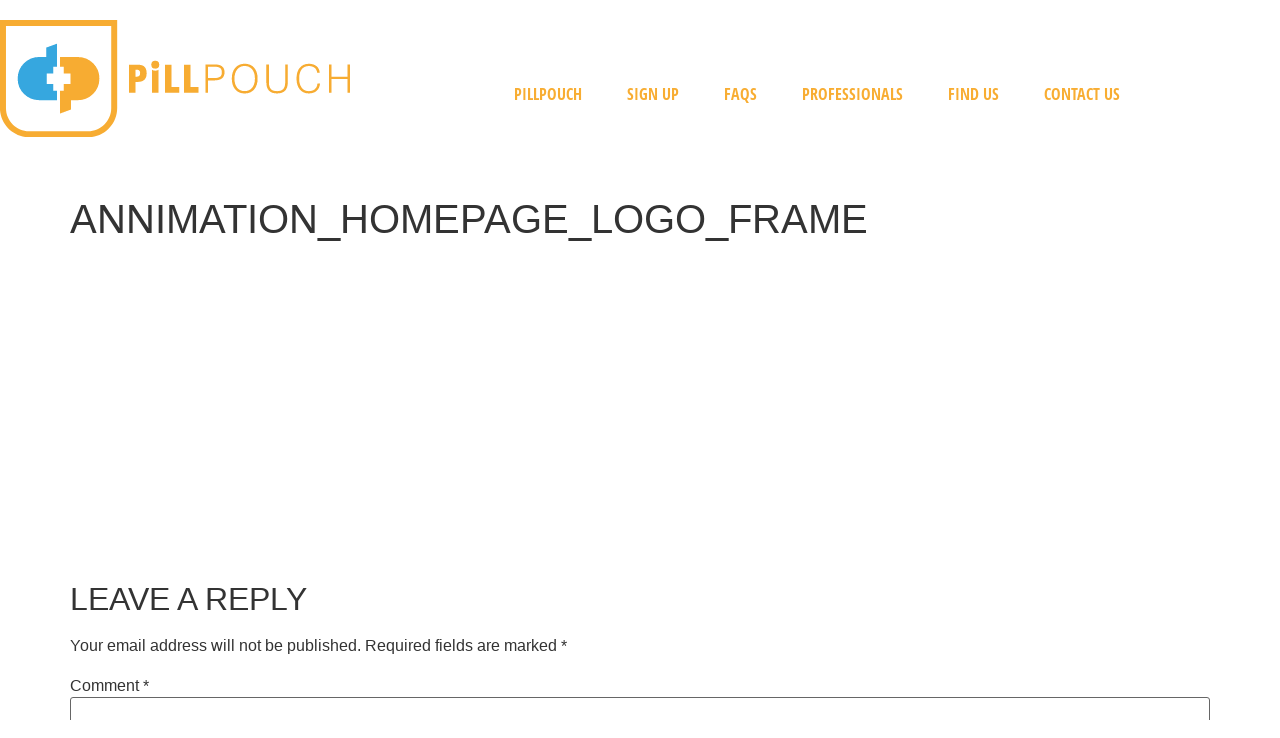

--- FILE ---
content_type: text/html; charset=UTF-8
request_url: https://pillpouch.co.uk/pillpouch-homepage/annimation_homepage_logo_frame/
body_size: 13814
content:
<!doctype html>
<html lang="en-GB">
<head>
	<meta charset="UTF-8">
	<meta name="viewport" content="width=device-width, initial-scale=1">
	<link rel="profile" href="https://gmpg.org/xfn/11">
	<meta name='robots' content='index, follow, max-image-preview:large, max-snippet:-1, max-video-preview:-1' />
<script id="cookieyes" type="text/javascript" src="https://cdn-cookieyes.com/client_data/882be8507f3d4e14ff589498/script.js"></script>
	<!-- This site is optimized with the Yoast SEO plugin v26.8 - https://yoast.com/product/yoast-seo-wordpress/ -->
	<title>annimation_homepage_logo_frame - PillPouch</title>
	<link rel="canonical" href="https://pillpouch.co.uk/pillpouch-homepage/annimation_homepage_logo_frame/" />
	<meta property="og:locale" content="en_GB" />
	<meta property="og:type" content="article" />
	<meta property="og:title" content="annimation_homepage_logo_frame - PillPouch" />
	<meta property="og:url" content="https://pillpouch.co.uk/pillpouch-homepage/annimation_homepage_logo_frame/" />
	<meta property="og:site_name" content="PillPouch" />
	<meta property="og:image" content="https://pillpouch.co.uk/pillpouch-homepage/annimation_homepage_logo_frame" />
	<meta property="og:image:width" content="850" />
	<meta property="og:image:height" content="850" />
	<meta property="og:image:type" content="image/png" />
	<meta name="twitter:card" content="summary_large_image" />
	<script type="application/ld+json" class="yoast-schema-graph">{"@context":"https://schema.org","@graph":[{"@type":"WebPage","@id":"https://pillpouch.co.uk/pillpouch-homepage/annimation_homepage_logo_frame/","url":"https://pillpouch.co.uk/pillpouch-homepage/annimation_homepage_logo_frame/","name":"annimation_homepage_logo_frame - PillPouch","isPartOf":{"@id":"https://pillpouch.co.uk/#website"},"primaryImageOfPage":{"@id":"https://pillpouch.co.uk/pillpouch-homepage/annimation_homepage_logo_frame/#primaryimage"},"image":{"@id":"https://pillpouch.co.uk/pillpouch-homepage/annimation_homepage_logo_frame/#primaryimage"},"thumbnailUrl":"https://pillpouch.co.uk/wp-content/uploads/2021/12/annimation_homepage_logo_frame.png","datePublished":"2021-12-23T12:24:46+00:00","breadcrumb":{"@id":"https://pillpouch.co.uk/pillpouch-homepage/annimation_homepage_logo_frame/#breadcrumb"},"inLanguage":"en-GB","potentialAction":[{"@type":"ReadAction","target":["https://pillpouch.co.uk/pillpouch-homepage/annimation_homepage_logo_frame/"]}]},{"@type":"ImageObject","inLanguage":"en-GB","@id":"https://pillpouch.co.uk/pillpouch-homepage/annimation_homepage_logo_frame/#primaryimage","url":"https://pillpouch.co.uk/wp-content/uploads/2021/12/annimation_homepage_logo_frame.png","contentUrl":"https://pillpouch.co.uk/wp-content/uploads/2021/12/annimation_homepage_logo_frame.png","width":850,"height":850},{"@type":"BreadcrumbList","@id":"https://pillpouch.co.uk/pillpouch-homepage/annimation_homepage_logo_frame/#breadcrumb","itemListElement":[{"@type":"ListItem","position":1,"name":"Home","item":"https://pillpouch.co.uk/"},{"@type":"ListItem","position":2,"name":"PillPouch","item":"https://pillpouch.co.uk/"},{"@type":"ListItem","position":3,"name":"annimation_homepage_logo_frame"}]},{"@type":"WebSite","@id":"https://pillpouch.co.uk/#website","url":"https://pillpouch.co.uk/","name":"PillPouch","description":"Scotland’s medicines in a simple, handy pouch","publisher":{"@id":"https://pillpouch.co.uk/#organization"},"potentialAction":[{"@type":"SearchAction","target":{"@type":"EntryPoint","urlTemplate":"https://pillpouch.co.uk/?s={search_term_string}"},"query-input":{"@type":"PropertyValueSpecification","valueRequired":true,"valueName":"search_term_string"}}],"inLanguage":"en-GB"},{"@type":"Organization","@id":"https://pillpouch.co.uk/#organization","name":"Dears Pharmacy","url":"https://pillpouch.co.uk/","logo":{"@type":"ImageObject","inLanguage":"en-GB","@id":"https://pillpouch.co.uk/#/schema/logo/image/","url":"https://pillpouch.co.uk/wp-content/uploads/2023/08/PillPouch_logo_hoz_colour_23.svg","contentUrl":"https://pillpouch.co.uk/wp-content/uploads/2023/08/PillPouch_logo_hoz_colour_23.svg","width":793,"height":265,"caption":"Dears Pharmacy"},"image":{"@id":"https://pillpouch.co.uk/#/schema/logo/image/"}}]}</script>
	<!-- / Yoast SEO plugin. -->


<link rel='dns-prefetch' href='//pillpouch.co.uk' />
<link rel='dns-prefetch' href='//secure.gravatar.com' />
<link rel='dns-prefetch' href='//stats.wp.com' />
<link rel='dns-prefetch' href='//v0.wordpress.com' />
<link rel="alternate" type="application/rss+xml" title="PillPouch &raquo; Feed" href="https://pillpouch.co.uk/feed/" />
<link rel="alternate" type="application/rss+xml" title="PillPouch &raquo; Comments Feed" href="https://pillpouch.co.uk/comments/feed/" />
<link rel="alternate" type="application/rss+xml" title="PillPouch &raquo; annimation_homepage_logo_frame Comments Feed" href="https://pillpouch.co.uk/pillpouch-homepage/annimation_homepage_logo_frame/feed/" />
<link rel="alternate" title="oEmbed (JSON)" type="application/json+oembed" href="https://pillpouch.co.uk/wp-json/oembed/1.0/embed?url=https%3A%2F%2Fpillpouch.co.uk%2Fpillpouch-homepage%2Fannimation_homepage_logo_frame%2F" />
<link rel="alternate" title="oEmbed (XML)" type="text/xml+oembed" href="https://pillpouch.co.uk/wp-json/oembed/1.0/embed?url=https%3A%2F%2Fpillpouch.co.uk%2Fpillpouch-homepage%2Fannimation_homepage_logo_frame%2F&#038;format=xml" />
<link rel="stylesheet" type="text/css" href="https://use.typekit.net/dhy1szo.css"><style id='wp-img-auto-sizes-contain-inline-css'>
img:is([sizes=auto i],[sizes^="auto," i]){contain-intrinsic-size:3000px 1500px}
/*# sourceURL=wp-img-auto-sizes-contain-inline-css */
</style>
<style id='wp-emoji-styles-inline-css'>

	img.wp-smiley, img.emoji {
		display: inline !important;
		border: none !important;
		box-shadow: none !important;
		height: 1em !important;
		width: 1em !important;
		margin: 0 0.07em !important;
		vertical-align: -0.1em !important;
		background: none !important;
		padding: 0 !important;
	}
/*# sourceURL=wp-emoji-styles-inline-css */
</style>
<link rel='stylesheet' id='wp-block-library-css' href='https://pillpouch.co.uk/wp-includes/css/dist/block-library/style.min.css?ver=0360ce9d020895f4afb97b1b9351207b' media='all' />
<link rel='stylesheet' id='mediaelement-css' href='https://pillpouch.co.uk/wp-includes/js/mediaelement/mediaelementplayer-legacy.min.css?ver=4.2.17' media='all' />
<link rel='stylesheet' id='wp-mediaelement-css' href='https://pillpouch.co.uk/wp-includes/js/mediaelement/wp-mediaelement.min.css?ver=0360ce9d020895f4afb97b1b9351207b' media='all' />
<style id='jetpack-sharing-buttons-style-inline-css'>
.jetpack-sharing-buttons__services-list{display:flex;flex-direction:row;flex-wrap:wrap;gap:0;list-style-type:none;margin:5px;padding:0}.jetpack-sharing-buttons__services-list.has-small-icon-size{font-size:12px}.jetpack-sharing-buttons__services-list.has-normal-icon-size{font-size:16px}.jetpack-sharing-buttons__services-list.has-large-icon-size{font-size:24px}.jetpack-sharing-buttons__services-list.has-huge-icon-size{font-size:36px}@media print{.jetpack-sharing-buttons__services-list{display:none!important}}.editor-styles-wrapper .wp-block-jetpack-sharing-buttons{gap:0;padding-inline-start:0}ul.jetpack-sharing-buttons__services-list.has-background{padding:1.25em 2.375em}
/*# sourceURL=https://pillpouch.co.uk/wp-content/plugins/jetpack/_inc/blocks/sharing-buttons/view.css */
</style>
<style id='global-styles-inline-css'>
:root{--wp--preset--aspect-ratio--square: 1;--wp--preset--aspect-ratio--4-3: 4/3;--wp--preset--aspect-ratio--3-4: 3/4;--wp--preset--aspect-ratio--3-2: 3/2;--wp--preset--aspect-ratio--2-3: 2/3;--wp--preset--aspect-ratio--16-9: 16/9;--wp--preset--aspect-ratio--9-16: 9/16;--wp--preset--color--black: #000000;--wp--preset--color--cyan-bluish-gray: #abb8c3;--wp--preset--color--white: #ffffff;--wp--preset--color--pale-pink: #f78da7;--wp--preset--color--vivid-red: #cf2e2e;--wp--preset--color--luminous-vivid-orange: #ff6900;--wp--preset--color--luminous-vivid-amber: #fcb900;--wp--preset--color--light-green-cyan: #7bdcb5;--wp--preset--color--vivid-green-cyan: #00d084;--wp--preset--color--pale-cyan-blue: #8ed1fc;--wp--preset--color--vivid-cyan-blue: #0693e3;--wp--preset--color--vivid-purple: #9b51e0;--wp--preset--gradient--vivid-cyan-blue-to-vivid-purple: linear-gradient(135deg,rgb(6,147,227) 0%,rgb(155,81,224) 100%);--wp--preset--gradient--light-green-cyan-to-vivid-green-cyan: linear-gradient(135deg,rgb(122,220,180) 0%,rgb(0,208,130) 100%);--wp--preset--gradient--luminous-vivid-amber-to-luminous-vivid-orange: linear-gradient(135deg,rgb(252,185,0) 0%,rgb(255,105,0) 100%);--wp--preset--gradient--luminous-vivid-orange-to-vivid-red: linear-gradient(135deg,rgb(255,105,0) 0%,rgb(207,46,46) 100%);--wp--preset--gradient--very-light-gray-to-cyan-bluish-gray: linear-gradient(135deg,rgb(238,238,238) 0%,rgb(169,184,195) 100%);--wp--preset--gradient--cool-to-warm-spectrum: linear-gradient(135deg,rgb(74,234,220) 0%,rgb(151,120,209) 20%,rgb(207,42,186) 40%,rgb(238,44,130) 60%,rgb(251,105,98) 80%,rgb(254,248,76) 100%);--wp--preset--gradient--blush-light-purple: linear-gradient(135deg,rgb(255,206,236) 0%,rgb(152,150,240) 100%);--wp--preset--gradient--blush-bordeaux: linear-gradient(135deg,rgb(254,205,165) 0%,rgb(254,45,45) 50%,rgb(107,0,62) 100%);--wp--preset--gradient--luminous-dusk: linear-gradient(135deg,rgb(255,203,112) 0%,rgb(199,81,192) 50%,rgb(65,88,208) 100%);--wp--preset--gradient--pale-ocean: linear-gradient(135deg,rgb(255,245,203) 0%,rgb(182,227,212) 50%,rgb(51,167,181) 100%);--wp--preset--gradient--electric-grass: linear-gradient(135deg,rgb(202,248,128) 0%,rgb(113,206,126) 100%);--wp--preset--gradient--midnight: linear-gradient(135deg,rgb(2,3,129) 0%,rgb(40,116,252) 100%);--wp--preset--font-size--small: 13px;--wp--preset--font-size--medium: 20px;--wp--preset--font-size--large: 36px;--wp--preset--font-size--x-large: 42px;--wp--preset--spacing--20: 0.44rem;--wp--preset--spacing--30: 0.67rem;--wp--preset--spacing--40: 1rem;--wp--preset--spacing--50: 1.5rem;--wp--preset--spacing--60: 2.25rem;--wp--preset--spacing--70: 3.38rem;--wp--preset--spacing--80: 5.06rem;--wp--preset--shadow--natural: 6px 6px 9px rgba(0, 0, 0, 0.2);--wp--preset--shadow--deep: 12px 12px 50px rgba(0, 0, 0, 0.4);--wp--preset--shadow--sharp: 6px 6px 0px rgba(0, 0, 0, 0.2);--wp--preset--shadow--outlined: 6px 6px 0px -3px rgb(255, 255, 255), 6px 6px rgb(0, 0, 0);--wp--preset--shadow--crisp: 6px 6px 0px rgb(0, 0, 0);}:root { --wp--style--global--content-size: 800px;--wp--style--global--wide-size: 1200px; }:where(body) { margin: 0; }.wp-site-blocks > .alignleft { float: left; margin-right: 2em; }.wp-site-blocks > .alignright { float: right; margin-left: 2em; }.wp-site-blocks > .aligncenter { justify-content: center; margin-left: auto; margin-right: auto; }:where(.wp-site-blocks) > * { margin-block-start: 24px; margin-block-end: 0; }:where(.wp-site-blocks) > :first-child { margin-block-start: 0; }:where(.wp-site-blocks) > :last-child { margin-block-end: 0; }:root { --wp--style--block-gap: 24px; }:root :where(.is-layout-flow) > :first-child{margin-block-start: 0;}:root :where(.is-layout-flow) > :last-child{margin-block-end: 0;}:root :where(.is-layout-flow) > *{margin-block-start: 24px;margin-block-end: 0;}:root :where(.is-layout-constrained) > :first-child{margin-block-start: 0;}:root :where(.is-layout-constrained) > :last-child{margin-block-end: 0;}:root :where(.is-layout-constrained) > *{margin-block-start: 24px;margin-block-end: 0;}:root :where(.is-layout-flex){gap: 24px;}:root :where(.is-layout-grid){gap: 24px;}.is-layout-flow > .alignleft{float: left;margin-inline-start: 0;margin-inline-end: 2em;}.is-layout-flow > .alignright{float: right;margin-inline-start: 2em;margin-inline-end: 0;}.is-layout-flow > .aligncenter{margin-left: auto !important;margin-right: auto !important;}.is-layout-constrained > .alignleft{float: left;margin-inline-start: 0;margin-inline-end: 2em;}.is-layout-constrained > .alignright{float: right;margin-inline-start: 2em;margin-inline-end: 0;}.is-layout-constrained > .aligncenter{margin-left: auto !important;margin-right: auto !important;}.is-layout-constrained > :where(:not(.alignleft):not(.alignright):not(.alignfull)){max-width: var(--wp--style--global--content-size);margin-left: auto !important;margin-right: auto !important;}.is-layout-constrained > .alignwide{max-width: var(--wp--style--global--wide-size);}body .is-layout-flex{display: flex;}.is-layout-flex{flex-wrap: wrap;align-items: center;}.is-layout-flex > :is(*, div){margin: 0;}body .is-layout-grid{display: grid;}.is-layout-grid > :is(*, div){margin: 0;}body{padding-top: 0px;padding-right: 0px;padding-bottom: 0px;padding-left: 0px;}a:where(:not(.wp-element-button)){text-decoration: underline;}:root :where(.wp-element-button, .wp-block-button__link){background-color: #32373c;border-width: 0;color: #fff;font-family: inherit;font-size: inherit;font-style: inherit;font-weight: inherit;letter-spacing: inherit;line-height: inherit;padding-top: calc(0.667em + 2px);padding-right: calc(1.333em + 2px);padding-bottom: calc(0.667em + 2px);padding-left: calc(1.333em + 2px);text-decoration: none;text-transform: inherit;}.has-black-color{color: var(--wp--preset--color--black) !important;}.has-cyan-bluish-gray-color{color: var(--wp--preset--color--cyan-bluish-gray) !important;}.has-white-color{color: var(--wp--preset--color--white) !important;}.has-pale-pink-color{color: var(--wp--preset--color--pale-pink) !important;}.has-vivid-red-color{color: var(--wp--preset--color--vivid-red) !important;}.has-luminous-vivid-orange-color{color: var(--wp--preset--color--luminous-vivid-orange) !important;}.has-luminous-vivid-amber-color{color: var(--wp--preset--color--luminous-vivid-amber) !important;}.has-light-green-cyan-color{color: var(--wp--preset--color--light-green-cyan) !important;}.has-vivid-green-cyan-color{color: var(--wp--preset--color--vivid-green-cyan) !important;}.has-pale-cyan-blue-color{color: var(--wp--preset--color--pale-cyan-blue) !important;}.has-vivid-cyan-blue-color{color: var(--wp--preset--color--vivid-cyan-blue) !important;}.has-vivid-purple-color{color: var(--wp--preset--color--vivid-purple) !important;}.has-black-background-color{background-color: var(--wp--preset--color--black) !important;}.has-cyan-bluish-gray-background-color{background-color: var(--wp--preset--color--cyan-bluish-gray) !important;}.has-white-background-color{background-color: var(--wp--preset--color--white) !important;}.has-pale-pink-background-color{background-color: var(--wp--preset--color--pale-pink) !important;}.has-vivid-red-background-color{background-color: var(--wp--preset--color--vivid-red) !important;}.has-luminous-vivid-orange-background-color{background-color: var(--wp--preset--color--luminous-vivid-orange) !important;}.has-luminous-vivid-amber-background-color{background-color: var(--wp--preset--color--luminous-vivid-amber) !important;}.has-light-green-cyan-background-color{background-color: var(--wp--preset--color--light-green-cyan) !important;}.has-vivid-green-cyan-background-color{background-color: var(--wp--preset--color--vivid-green-cyan) !important;}.has-pale-cyan-blue-background-color{background-color: var(--wp--preset--color--pale-cyan-blue) !important;}.has-vivid-cyan-blue-background-color{background-color: var(--wp--preset--color--vivid-cyan-blue) !important;}.has-vivid-purple-background-color{background-color: var(--wp--preset--color--vivid-purple) !important;}.has-black-border-color{border-color: var(--wp--preset--color--black) !important;}.has-cyan-bluish-gray-border-color{border-color: var(--wp--preset--color--cyan-bluish-gray) !important;}.has-white-border-color{border-color: var(--wp--preset--color--white) !important;}.has-pale-pink-border-color{border-color: var(--wp--preset--color--pale-pink) !important;}.has-vivid-red-border-color{border-color: var(--wp--preset--color--vivid-red) !important;}.has-luminous-vivid-orange-border-color{border-color: var(--wp--preset--color--luminous-vivid-orange) !important;}.has-luminous-vivid-amber-border-color{border-color: var(--wp--preset--color--luminous-vivid-amber) !important;}.has-light-green-cyan-border-color{border-color: var(--wp--preset--color--light-green-cyan) !important;}.has-vivid-green-cyan-border-color{border-color: var(--wp--preset--color--vivid-green-cyan) !important;}.has-pale-cyan-blue-border-color{border-color: var(--wp--preset--color--pale-cyan-blue) !important;}.has-vivid-cyan-blue-border-color{border-color: var(--wp--preset--color--vivid-cyan-blue) !important;}.has-vivid-purple-border-color{border-color: var(--wp--preset--color--vivid-purple) !important;}.has-vivid-cyan-blue-to-vivid-purple-gradient-background{background: var(--wp--preset--gradient--vivid-cyan-blue-to-vivid-purple) !important;}.has-light-green-cyan-to-vivid-green-cyan-gradient-background{background: var(--wp--preset--gradient--light-green-cyan-to-vivid-green-cyan) !important;}.has-luminous-vivid-amber-to-luminous-vivid-orange-gradient-background{background: var(--wp--preset--gradient--luminous-vivid-amber-to-luminous-vivid-orange) !important;}.has-luminous-vivid-orange-to-vivid-red-gradient-background{background: var(--wp--preset--gradient--luminous-vivid-orange-to-vivid-red) !important;}.has-very-light-gray-to-cyan-bluish-gray-gradient-background{background: var(--wp--preset--gradient--very-light-gray-to-cyan-bluish-gray) !important;}.has-cool-to-warm-spectrum-gradient-background{background: var(--wp--preset--gradient--cool-to-warm-spectrum) !important;}.has-blush-light-purple-gradient-background{background: var(--wp--preset--gradient--blush-light-purple) !important;}.has-blush-bordeaux-gradient-background{background: var(--wp--preset--gradient--blush-bordeaux) !important;}.has-luminous-dusk-gradient-background{background: var(--wp--preset--gradient--luminous-dusk) !important;}.has-pale-ocean-gradient-background{background: var(--wp--preset--gradient--pale-ocean) !important;}.has-electric-grass-gradient-background{background: var(--wp--preset--gradient--electric-grass) !important;}.has-midnight-gradient-background{background: var(--wp--preset--gradient--midnight) !important;}.has-small-font-size{font-size: var(--wp--preset--font-size--small) !important;}.has-medium-font-size{font-size: var(--wp--preset--font-size--medium) !important;}.has-large-font-size{font-size: var(--wp--preset--font-size--large) !important;}.has-x-large-font-size{font-size: var(--wp--preset--font-size--x-large) !important;}
:root :where(.wp-block-pullquote){font-size: 1.5em;line-height: 1.6;}
/*# sourceURL=global-styles-inline-css */
</style>
<link rel='stylesheet' id='eae-css-css' href='https://pillpouch.co.uk/wp-content/plugins/addon-elements-for-elementor-page-builder/assets/css/eae.min.css?ver=1.14.4' media='all' />
<link rel='stylesheet' id='eae-peel-css-css' href='https://pillpouch.co.uk/wp-content/plugins/addon-elements-for-elementor-page-builder/assets/lib/peel/peel.css?ver=1.14.4' media='all' />
<link rel='stylesheet' id='font-awesome-4-shim-css' href='https://pillpouch.co.uk/wp-content/plugins/elementor/assets/lib/font-awesome/css/v4-shims.min.css?ver=1.0' media='all' />
<link rel='stylesheet' id='font-awesome-5-all-css' href='https://pillpouch.co.uk/wp-content/plugins/elementor/assets/lib/font-awesome/css/all.min.css?ver=1.0' media='all' />
<link rel='stylesheet' id='vegas-css-css' href='https://pillpouch.co.uk/wp-content/plugins/addon-elements-for-elementor-page-builder/assets/lib/vegas/vegas.min.css?ver=2.4.0' media='all' />
<link rel='stylesheet' id='hello-elementor-css' href='https://pillpouch.co.uk/wp-content/themes/hello-elementor/assets/css/reset.css?ver=3.4.5' media='all' />
<link rel='stylesheet' id='hello-elementor-theme-style-css' href='https://pillpouch.co.uk/wp-content/themes/hello-elementor/assets/css/theme.css?ver=3.4.5' media='all' />
<link rel='stylesheet' id='hello-elementor-header-footer-css' href='https://pillpouch.co.uk/wp-content/themes/hello-elementor/assets/css/header-footer.css?ver=3.4.5' media='all' />
<link rel='stylesheet' id='elementor-frontend-css' href='https://pillpouch.co.uk/wp-content/plugins/elementor/assets/css/frontend.min.css?ver=3.34.2' media='all' />
<link rel='stylesheet' id='elementor-post-29922-css' href='https://pillpouch.co.uk/wp-content/uploads/elementor/css/post-29922.css?ver=1768991392' media='all' />
<link rel='stylesheet' id='widget-image-css' href='https://pillpouch.co.uk/wp-content/plugins/elementor/assets/css/widget-image.min.css?ver=3.34.2' media='all' />
<link rel='stylesheet' id='e-animation-fadeInDown-css' href='https://pillpouch.co.uk/wp-content/plugins/elementor/assets/lib/animations/styles/fadeInDown.min.css?ver=3.34.2' media='all' />
<link rel='stylesheet' id='widget-nav-menu-css' href='https://pillpouch.co.uk/wp-content/plugins/elementor-pro/assets/css/widget-nav-menu.min.css?ver=3.34.1' media='all' />
<link rel='stylesheet' id='e-sticky-css' href='https://pillpouch.co.uk/wp-content/plugins/elementor-pro/assets/css/modules/sticky.min.css?ver=3.34.1' media='all' />
<link rel='stylesheet' id='widget-divider-css' href='https://pillpouch.co.uk/wp-content/plugins/elementor/assets/css/widget-divider.min.css?ver=3.34.2' media='all' />
<link rel='stylesheet' id='widget-heading-css' href='https://pillpouch.co.uk/wp-content/plugins/elementor/assets/css/widget-heading.min.css?ver=3.34.2' media='all' />
<link rel='stylesheet' id='e-animation-grow-css' href='https://pillpouch.co.uk/wp-content/plugins/elementor/assets/lib/animations/styles/e-animation-grow.min.css?ver=3.34.2' media='all' />
<link rel='stylesheet' id='widget-social-icons-css' href='https://pillpouch.co.uk/wp-content/plugins/elementor/assets/css/widget-social-icons.min.css?ver=3.34.2' media='all' />
<link rel='stylesheet' id='e-apple-webkit-css' href='https://pillpouch.co.uk/wp-content/plugins/elementor/assets/css/conditionals/apple-webkit.min.css?ver=3.34.2' media='all' />
<link rel='stylesheet' id='e-popup-css' href='https://pillpouch.co.uk/wp-content/plugins/elementor-pro/assets/css/conditionals/popup.min.css?ver=3.34.1' media='all' />
<link rel='stylesheet' id='elementor-icons-css' href='https://pillpouch.co.uk/wp-content/plugins/elementor/assets/lib/eicons/css/elementor-icons.min.css?ver=5.46.0' media='all' />
<link rel='stylesheet' id='elementor-post-29950-css' href='https://pillpouch.co.uk/wp-content/uploads/elementor/css/post-29950.css?ver=1768991393' media='all' />
<link rel='stylesheet' id='elementor-post-30356-css' href='https://pillpouch.co.uk/wp-content/uploads/elementor/css/post-30356.css?ver=1768991393' media='all' />
<link rel='stylesheet' id='elementor-post-30688-css' href='https://pillpouch.co.uk/wp-content/uploads/elementor/css/post-30688.css?ver=1768991393' media='all' />
<link rel='stylesheet' id='eael-general-css' href='https://pillpouch.co.uk/wp-content/plugins/essential-addons-for-elementor-lite/assets/front-end/css/view/general.min.css?ver=6.5.8' media='all' />
<link rel='stylesheet' id='elementor-gf-local-opensans-css' href='https://pillpouch.co.uk/wp-content/uploads/elementor/google-fonts/css/opensans.css?ver=1742267641' media='all' />
<link rel='stylesheet' id='elementor-icons-shared-0-css' href='https://pillpouch.co.uk/wp-content/plugins/elementor/assets/lib/font-awesome/css/fontawesome.min.css?ver=5.15.3' media='all' />
<link rel='stylesheet' id='elementor-icons-fa-solid-css' href='https://pillpouch.co.uk/wp-content/plugins/elementor/assets/lib/font-awesome/css/solid.min.css?ver=5.15.3' media='all' />
<link rel='stylesheet' id='elementor-icons-pillpouch_icons-css' href='https://pillpouch.co.uk/wp-content/uploads/elementor/custom-icons/pillpouch_icons-6/css/pillpouch_icons.css?ver=1.0.0' media='all' />
<script id="jquery-core-js-extra">
var pp = {"ajax_url":"https://pillpouch.co.uk/wp-admin/admin-ajax.php"};
//# sourceURL=jquery-core-js-extra
</script>
<script src="https://pillpouch.co.uk/wp-includes/js/jquery/jquery.min.js?ver=3.7.1" id="jquery-core-js"></script>
<script src="https://pillpouch.co.uk/wp-includes/js/jquery/jquery-migrate.min.js?ver=3.4.1" id="jquery-migrate-js"></script>
<script src="https://pillpouch.co.uk/wp-content/plugins/addon-elements-for-elementor-page-builder/assets/js/iconHelper.js?ver=1.0" id="eae-iconHelper-js"></script>
<link rel="https://api.w.org/" href="https://pillpouch.co.uk/wp-json/" /><link rel="alternate" title="JSON" type="application/json" href="https://pillpouch.co.uk/wp-json/wp/v2/media/30039" /><link rel="EditURI" type="application/rsd+xml" title="RSD" href="https://pillpouch.co.uk/xmlrpc.php?rsd" />
	<style>img#wpstats{display:none}</style>
		<meta name="generator" content="Elementor 3.34.2; features: additional_custom_breakpoints; settings: css_print_method-external, google_font-enabled, font_display-auto">
<!-- Google Tag Manager - Added by Zac @ Carrie-ann Sudlow 08/01/25 -->
<script>(function(w,d,s,l,i){w[l]=w[l]||[];w[l].push({'gtm.start':
new Date().getTime(),event:'gtm.js'});var f=d.getElementsByTagName(s)[0],
j=d.createElement(s),dl=l!='dataLayer'?'&l='+l:'';j.async=true;j.src=
'https://www.googletagmanager.com/gtm.js?id='+i+dl;f.parentNode.insertBefore(j,f);
})(window,document,'script','dataLayer','GTM-5QTNSWWJ');</script>
<!-- End Google Tag Manager -->
			<style>
				.e-con.e-parent:nth-of-type(n+4):not(.e-lazyloaded):not(.e-no-lazyload),
				.e-con.e-parent:nth-of-type(n+4):not(.e-lazyloaded):not(.e-no-lazyload) * {
					background-image: none !important;
				}
				@media screen and (max-height: 1024px) {
					.e-con.e-parent:nth-of-type(n+3):not(.e-lazyloaded):not(.e-no-lazyload),
					.e-con.e-parent:nth-of-type(n+3):not(.e-lazyloaded):not(.e-no-lazyload) * {
						background-image: none !important;
					}
				}
				@media screen and (max-height: 640px) {
					.e-con.e-parent:nth-of-type(n+2):not(.e-lazyloaded):not(.e-no-lazyload),
					.e-con.e-parent:nth-of-type(n+2):not(.e-lazyloaded):not(.e-no-lazyload) * {
						background-image: none !important;
					}
				}
			</style>
			<link rel="icon" href="https://pillpouch.co.uk/wp-content/uploads/2021/12/PillPouch_Logo_Favicon-1-150x150.png" sizes="32x32" />
<link rel="icon" href="https://pillpouch.co.uk/wp-content/uploads/2021/12/PillPouch_Logo_Favicon-1-300x300.png" sizes="192x192" />
<link rel="apple-touch-icon" href="https://pillpouch.co.uk/wp-content/uploads/2021/12/PillPouch_Logo_Favicon-1-300x300.png" />
<meta name="msapplication-TileImage" content="https://pillpouch.co.uk/wp-content/uploads/2021/12/PillPouch_Logo_Favicon-1-300x300.png" />
</head>
<body data-rsssl=1 class="attachment wp-singular attachment-template-default attachmentid-30039 attachment-png wp-custom-logo wp-embed-responsive wp-theme-hello-elementor hello-elementor-default elementor-default elementor-kit-29922">

<!-- Google Tag Manager (noscript) -  Added by Zac @ Carrie-ann Sudlow 08/01/25 -->
<noscript><iframe src="https://www.googletagmanager.com/ns.html?id=GTM-5QTNSWWJ"
height="0" width="0" style="display:none;visibility:hidden"></iframe></noscript>
<!-- End Google Tag Manager (noscript) -->

<a class="skip-link screen-reader-text" href="#content">Skip to content</a>

		<header data-elementor-type="header" data-elementor-id="29950" class="elementor elementor-29950 elementor-location-header" data-elementor-post-type="elementor_library">
					<section class="has_eae_slider elementor-section elementor-top-section elementor-element elementor-element-9093290 elementor-section-boxed elementor-section-height-default elementor-section-height-default" data-eae-slider="64362" data-id="9093290" data-element_type="section" data-settings="{&quot;background_background&quot;:&quot;classic&quot;,&quot;sticky&quot;:&quot;top&quot;,&quot;sticky_effects_offset&quot;:200,&quot;sticky_on&quot;:[&quot;desktop&quot;,&quot;tablet&quot;,&quot;mobile&quot;],&quot;sticky_offset&quot;:0,&quot;sticky_anchor_link_offset&quot;:0}">
							<div class="elementor-background-overlay"></div>
							<div class="elementor-container elementor-column-gap-default">
					<div class="has_eae_slider elementor-column elementor-col-50 elementor-top-column elementor-element elementor-element-6683933" data-eae-slider="85864" data-id="6683933" data-element_type="column">
			<div class="elementor-widget-wrap elementor-element-populated">
						<div class="elementor-element elementor-element-677f390 logo elementor-widget elementor-widget-theme-site-logo elementor-widget-image" data-id="677f390" data-element_type="widget" data-widget_type="theme-site-logo.default">
				<div class="elementor-widget-container">
											<a href="https://pillpouch.co.uk">
			<img width="800" height="800" src="https://pillpouch.co.uk/wp-content/uploads/2023/08/PillPouch_logo_hoz_colour_23.svg" class="attachment-large size-large wp-image-31208" alt="" />				</a>
											</div>
				</div>
					</div>
		</div>
				<div class="has_eae_slider elementor-column elementor-col-50 elementor-top-column elementor-element elementor-element-9b39910" data-eae-slider="58114" data-id="9b39910" data-element_type="column">
			<div class="elementor-widget-wrap elementor-element-populated">
						<div class="elementor-element elementor-element-8651612 elementor-nav-menu__align-end elementor-hidden-tablet elementor-hidden-mobile elementor-nav-menu--dropdown-tablet elementor-nav-menu__text-align-aside elementor-invisible elementor-widget elementor-widget-nav-menu" data-id="8651612" data-element_type="widget" data-settings="{&quot;_animation&quot;:&quot;fadeInDown&quot;,&quot;layout&quot;:&quot;horizontal&quot;,&quot;submenu_icon&quot;:{&quot;value&quot;:&quot;&lt;i class=\&quot;fas fa-caret-down\&quot; aria-hidden=\&quot;true\&quot;&gt;&lt;\/i&gt;&quot;,&quot;library&quot;:&quot;fa-solid&quot;}}" data-widget_type="nav-menu.default">
				<div class="elementor-widget-container">
								<nav aria-label="Menu" class="elementor-nav-menu--main elementor-nav-menu__container elementor-nav-menu--layout-horizontal e--pointer-background e--animation-shutter-out-horizontal">
				<ul id="menu-1-8651612" class="elementor-nav-menu"><li class="menu-item menu-item-type-post_type menu-item-object-page menu-item-home menu-item-29944"><a href="https://pillpouch.co.uk/" class="elementor-item">PillPouch</a></li>
<li class="menu-item menu-item-type-post_type menu-item-object-page menu-item-30471"><a href="https://pillpouch.co.uk/pillpouch-sign-up/" class="elementor-item">Sign Up</a></li>
<li class="menu-item menu-item-type-post_type menu-item-object-page menu-item-30473"><a href="https://pillpouch.co.uk/pillpouch-faqs/" class="elementor-item">FAQs</a></li>
<li class="menu-item menu-item-type-post_type menu-item-object-page menu-item-30474"><a href="https://pillpouch.co.uk/advice-for-healthcare-professionals/" class="elementor-item">Professionals</a></li>
<li class="menu-item menu-item-type-post_type menu-item-object-page menu-item-40572"><a href="https://pillpouch.co.uk/find-us/" class="elementor-item">Find Us</a></li>
<li class="menu-item menu-item-type-post_type menu-item-object-page menu-item-30472"><a href="https://pillpouch.co.uk/pillpouch-contact-us/" class="elementor-item">Contact Us</a></li>
</ul>			</nav>
						<nav class="elementor-nav-menu--dropdown elementor-nav-menu__container" aria-hidden="true">
				<ul id="menu-2-8651612" class="elementor-nav-menu"><li class="menu-item menu-item-type-post_type menu-item-object-page menu-item-home menu-item-29944"><a href="https://pillpouch.co.uk/" class="elementor-item" tabindex="-1">PillPouch</a></li>
<li class="menu-item menu-item-type-post_type menu-item-object-page menu-item-30471"><a href="https://pillpouch.co.uk/pillpouch-sign-up/" class="elementor-item" tabindex="-1">Sign Up</a></li>
<li class="menu-item menu-item-type-post_type menu-item-object-page menu-item-30473"><a href="https://pillpouch.co.uk/pillpouch-faqs/" class="elementor-item" tabindex="-1">FAQs</a></li>
<li class="menu-item menu-item-type-post_type menu-item-object-page menu-item-30474"><a href="https://pillpouch.co.uk/advice-for-healthcare-professionals/" class="elementor-item" tabindex="-1">Professionals</a></li>
<li class="menu-item menu-item-type-post_type menu-item-object-page menu-item-40572"><a href="https://pillpouch.co.uk/find-us/" class="elementor-item" tabindex="-1">Find Us</a></li>
<li class="menu-item menu-item-type-post_type menu-item-object-page menu-item-30472"><a href="https://pillpouch.co.uk/pillpouch-contact-us/" class="elementor-item" tabindex="-1">Contact Us</a></li>
</ul>			</nav>
						</div>
				</div>
				<div class="elementor-element elementor-element-f9f890a elementor-hidden-desktop elementor-view-default elementor-widget elementor-widget-icon" data-id="f9f890a" data-element_type="widget" data-widget_type="icon.default">
				<div class="elementor-widget-container">
							<div class="elementor-icon-wrapper">
			<a class="elementor-icon" href="#elementor-action%3Aaction%3Dpopup%3Aopen%26settings%3DeyJpZCI6IjMwNjg4IiwidG9nZ2xlIjpmYWxzZX0%3D">
			<i aria-hidden="true" class="fas fa-bars"></i>			</a>
		</div>
						</div>
				</div>
					</div>
		</div>
					</div>
		</section>
				</header>
		
<main id="content" class="site-main post-30039 attachment type-attachment status-inherit hentry">

			<div class="page-header">
			<h1 class="entry-title">annimation_homepage_logo_frame</h1>		</div>
	
	<div class="page-content">
		<p class="attachment"><a href='https://pillpouch.co.uk/wp-content/uploads/2021/12/annimation_homepage_logo_frame.png'><img fetchpriority="high" decoding="async" width="300" height="300" src="https://pillpouch.co.uk/wp-content/uploads/2021/12/annimation_homepage_logo_frame-300x300.png" class="attachment-medium size-medium" alt="" srcset="https://pillpouch.co.uk/wp-content/uploads/2021/12/annimation_homepage_logo_frame-300x300.png 300w, https://pillpouch.co.uk/wp-content/uploads/2021/12/annimation_homepage_logo_frame-150x150.png 150w, https://pillpouch.co.uk/wp-content/uploads/2021/12/annimation_homepage_logo_frame-768x768.png 768w, https://pillpouch.co.uk/wp-content/uploads/2021/12/annimation_homepage_logo_frame.png 850w" sizes="(max-width: 300px) 100vw, 300px" /></a></p>

		
			</div>

	<section id="comments" class="comments-area">

	
		<div id="respond" class="comment-respond">
		<h2 id="reply-title" class="comment-reply-title">Leave a Reply <small><a rel="nofollow" id="cancel-comment-reply-link" href="/pillpouch-homepage/annimation_homepage_logo_frame/#respond" style="display:none;">Cancel reply</a></small></h2><form action="https://pillpouch.co.uk/wp-comments-post.php" method="post" id="commentform" class="comment-form"><p class="comment-notes"><span id="email-notes">Your email address will not be published.</span> <span class="required-field-message">Required fields are marked <span class="required">*</span></span></p><p class="comment-form-comment"><label for="comment">Comment <span class="required">*</span></label> <textarea id="comment" name="comment" cols="45" rows="8" maxlength="65525" required></textarea></p><p class="comment-form-author"><label for="author">Name <span class="required">*</span></label> <input id="author" name="author" type="text" value="" size="30" maxlength="245" autocomplete="name" required /></p>
<p class="comment-form-email"><label for="email">Email <span class="required">*</span></label> <input id="email" name="email" type="email" value="" size="30" maxlength="100" aria-describedby="email-notes" autocomplete="email" required /></p>
<p class="comment-form-url"><label for="url">Website</label> <input id="url" name="url" type="url" value="" size="30" maxlength="200" autocomplete="url" /></p>
<p class="form-submit"><input name="submit" type="submit" id="submit" class="submit" value="Post Comment" /> <input type='hidden' name='comment_post_ID' value='30039' id='comment_post_ID' />
<input type='hidden' name='comment_parent' id='comment_parent' value='0' />
</p><p style="display: none;"><input type="hidden" id="akismet_comment_nonce" name="akismet_comment_nonce" value="ccb89dd7d6" /></p><p style="display: none !important;" class="akismet-fields-container" data-prefix="ak_"><label>&#916;<textarea name="ak_hp_textarea" cols="45" rows="8" maxlength="100"></textarea></label><input type="hidden" id="ak_js_1" name="ak_js" value="106"/><script>document.getElementById( "ak_js_1" ).setAttribute( "value", ( new Date() ).getTime() );</script></p></form>	</div><!-- #respond -->
	
</section>

</main>

			<footer data-elementor-type="footer" data-elementor-id="30356" class="elementor elementor-30356 elementor-location-footer" data-elementor-post-type="elementor_library">
					<footer class="has_eae_slider elementor-section elementor-top-section elementor-element elementor-element-bf757b7 elementor-section-height-min-height elementor-section-items-stretch elementor-section-boxed elementor-section-height-default" data-eae-slider="41528" data-id="bf757b7" data-element_type="section" data-settings="{&quot;background_background&quot;:&quot;classic&quot;}">
						<div class="elementor-container elementor-column-gap-default">
					<div class="has_eae_slider elementor-column elementor-col-33 elementor-top-column elementor-element elementor-element-4a832ef" data-eae-slider="30077" data-id="4a832ef" data-element_type="column">
			<div class="elementor-widget-wrap elementor-element-populated">
						<div class="elementor-element elementor-element-17a5167 elementor-hidden-desktop elementor-widget elementor-widget-theme-site-logo elementor-widget-image" data-id="17a5167" data-element_type="widget" data-widget_type="theme-site-logo.default">
				<div class="elementor-widget-container">
											<a href="https://pillpouch.co.uk">
			<img width="793" height="265" src="https://pillpouch.co.uk/wp-content/uploads/2023/08/PillPouch_logo_hoz_colour_23.svg" class="attachment-full size-full wp-image-31208" alt="" />				</a>
											</div>
				</div>
				<div class="elementor-element elementor-element-046a11e elementor-widget-divider--view-line elementor-widget elementor-widget-divider" data-id="046a11e" data-element_type="widget" data-settings="{&quot;_animation&quot;:&quot;none&quot;}" data-widget_type="divider.default">
				<div class="elementor-widget-container">
							<div class="elementor-divider">
			<span class="elementor-divider-separator">
						</span>
		</div>
						</div>
				</div>
				<div class="elementor-element elementor-element-42d5738 elementor-widget elementor-widget-heading" data-id="42d5738" data-element_type="widget" data-settings="{&quot;_animation&quot;:&quot;none&quot;}" data-widget_type="heading.default">
				<div class="elementor-widget-container">
					<h3 class="elementor-heading-title elementor-size-default">Head office</h3>				</div>
				</div>
				<div class="elementor-element elementor-element-f94d6c5 elementor-widget elementor-widget-text-editor" data-id="f94d6c5" data-element_type="widget" data-widget_type="text-editor.default">
				<div class="elementor-widget-container">
									Barrie Dear Limited T/A Dears Pharmacy</br>
67 Bank Street</br>
Lochgelly</br>
Fife</br>
KY5 9QN</br>								</div>
				</div>
					</div>
		</div>
				<div class="has_eae_slider elementor-column elementor-col-33 elementor-top-column elementor-element elementor-element-9606418 elementor-hidden-tablet elementor-hidden-mobile" data-eae-slider="35289" data-id="9606418" data-element_type="column">
			<div class="elementor-widget-wrap elementor-element-populated">
						<div class="elementor-element elementor-element-5a51989 elementor-widget elementor-widget-image" data-id="5a51989" data-element_type="widget" data-widget_type="image.default">
				<div class="elementor-widget-container">
															<img width="800" height="800" src="https://pillpouch.co.uk/wp-content/uploads/2023/08/PillPouch_logo_stack_colour_23.svg" class="attachment-large size-large wp-image-31210" alt="" />															</div>
				</div>
					</div>
		</div>
				<div class="has_eae_slider elementor-column elementor-col-33 elementor-top-column elementor-element elementor-element-c0df3e6" data-eae-slider="93614" data-id="c0df3e6" data-element_type="column">
			<div class="elementor-widget-wrap elementor-element-populated">
						<div class="elementor-element elementor-element-33a76a6 elementor-widget-divider--view-line elementor-widget elementor-widget-divider" data-id="33a76a6" data-element_type="widget" data-settings="{&quot;_animation&quot;:&quot;none&quot;}" data-widget_type="divider.default">
				<div class="elementor-widget-container">
							<div class="elementor-divider">
			<span class="elementor-divider-separator">
						</span>
		</div>
						</div>
				</div>
				<div class="elementor-element elementor-element-88a703b elementor-widget elementor-widget-heading" data-id="88a703b" data-element_type="widget" data-settings="{&quot;_animation&quot;:&quot;none&quot;}" data-widget_type="heading.default">
				<div class="elementor-widget-container">
					<h3 class="elementor-heading-title elementor-size-default">Registered Phamacy</h3>				</div>
				</div>
				<div class="elementor-element elementor-element-6b7f384 elementor-widget elementor-widget-text-editor" data-id="6b7f384" data-element_type="widget" data-widget_type="text-editor.default">
				<div class="elementor-widget-container">
									<p><strong>Superintendent pharmacist:</strong><br />Mahyar Nickkho-Amiry (2054727)</p><p><strong>Premises registration number: </strong>1091153</p><p><strong>Owner name:</strong> Barrie Dear Limited</p>								</div>
				</div>
					</div>
		</div>
					</div>
		</footer>
				<section class="has_eae_slider elementor-section elementor-top-section elementor-element elementor-element-377b323 elementor-section-boxed elementor-section-height-default elementor-section-height-default" data-eae-slider="84329" data-id="377b323" data-element_type="section" data-settings="{&quot;background_background&quot;:&quot;classic&quot;}">
						<div class="elementor-container elementor-column-gap-default">
					<div class="has_eae_slider elementor-column elementor-col-33 elementor-top-column elementor-element elementor-element-239d05d" data-eae-slider="77492" data-id="239d05d" data-element_type="column">
			<div class="elementor-widget-wrap elementor-element-populated">
						<div class="elementor-element elementor-element-8560206 e-grid-align-left elementor-shape-rounded elementor-grid-0 elementor-widget elementor-widget-social-icons" data-id="8560206" data-element_type="widget" data-widget_type="social-icons.default">
				<div class="elementor-widget-container">
							<div class="elementor-social-icons-wrapper elementor-grid" role="list">
							<span class="elementor-grid-item" role="listitem">
					<a class="elementor-icon elementor-social-icon elementor-social-icon-icon-pillpouch_icon_social_fb elementor-animation-grow elementor-repeater-item-21b2fe4" href="https://www.facebook.com/PillPouch-Scotland-108966681699135" target="_blank">
						<span class="elementor-screen-only">Icon-pillpouch_icon_social_fb</span>
						<i aria-hidden="true" class="icon icon-pillpouch_icon_social_fb"></i>					</a>
				</span>
							<span class="elementor-grid-item" role="listitem">
					<a class="elementor-icon elementor-social-icon elementor-social-icon-icon-pillpouch_icon_social_ins elementor-animation-grow elementor-repeater-item-7fefe35" href="https://www.instagram.com/pillpouchscotland/" target="_blank">
						<span class="elementor-screen-only">Icon-pillpouch_icon_social_ins</span>
						<i aria-hidden="true" class="icon icon-pillpouch_icon_social_ins"></i>					</a>
				</span>
							<span class="elementor-grid-item" role="listitem">
					<a class="elementor-icon elementor-social-icon elementor-social-icon-icon-pillpouch_icon_social_tw elementor-animation-grow elementor-repeater-item-e8cabe9" href="https://twitter.com/PouchPill" target="_blank">
						<span class="elementor-screen-only">Icon-pillpouch_icon_social_tw</span>
						<i aria-hidden="true" class="icon icon-pillpouch_icon_social_tw"></i>					</a>
				</span>
					</div>
						</div>
				</div>
					</div>
		</div>
				<div class="has_eae_slider elementor-column elementor-col-33 elementor-top-column elementor-element elementor-element-2e3f580" data-eae-slider="68625" data-id="2e3f580" data-element_type="column">
			<div class="elementor-widget-wrap elementor-element-populated">
						<div class="elementor-element elementor-element-bdd2ee0 animated-slow elementor-align-justify elementor-widget elementor-widget-button" data-id="bdd2ee0" data-element_type="widget" data-settings="{&quot;_animation&quot;:&quot;none&quot;}" data-widget_type="button.default">
				<div class="elementor-widget-container">
									<div class="elementor-button-wrapper">
					<a class="elementor-button elementor-button-link elementor-size-sm elementor-animation-grow" href="https://pillpouch.co.uk/terms-conditions/">
						<span class="elementor-button-content-wrapper">
									<span class="elementor-button-text">Terms &amp; Conditions</span>
					</span>
					</a>
				</div>
								</div>
				</div>
					</div>
		</div>
				<div class="has_eae_slider elementor-column elementor-col-33 elementor-top-column elementor-element elementor-element-6c620c1" data-eae-slider="41516" data-id="6c620c1" data-element_type="column">
			<div class="elementor-widget-wrap elementor-element-populated">
						<div class="elementor-element elementor-element-a411496 elementor-widget elementor-widget-image" data-id="a411496" data-element_type="widget" data-widget_type="image.default">
				<div class="elementor-widget-container">
																<a href="https://www.pharmacyregulation.org/registers/pharmacy/registrationnumber/1091153" target="_blank">
							<img width="91" height="35" src="https://pillpouch.co.uk/wp-content/uploads/2021/12/1091153.png" class="attachment-large size-large wp-image-30361" alt="" />								</a>
															</div>
				</div>
					</div>
		</div>
					</div>
		</section>
				</footer>
		
<script type="speculationrules">
{"prefetch":[{"source":"document","where":{"and":[{"href_matches":"/*"},{"not":{"href_matches":["/wp-*.php","/wp-admin/*","/wp-content/uploads/*","/wp-content/*","/wp-content/plugins/*","/wp-content/themes/hello-elementor/*","/*\\?(.+)"]}},{"not":{"selector_matches":"a[rel~=\"nofollow\"]"}},{"not":{"selector_matches":".no-prefetch, .no-prefetch a"}}]},"eagerness":"conservative"}]}
</script>
		<div data-elementor-type="popup" data-elementor-id="30688" class="elementor elementor-30688 elementor-location-popup" data-elementor-settings="{&quot;entrance_animation&quot;:&quot;none&quot;,&quot;exit_animation&quot;:&quot;fadeInDown&quot;,&quot;entrance_animation_duration&quot;:{&quot;unit&quot;:&quot;px&quot;,&quot;size&quot;:0.6,&quot;sizes&quot;:[]},&quot;a11y_navigation&quot;:&quot;yes&quot;,&quot;triggers&quot;:[],&quot;timing&quot;:[]}" data-elementor-post-type="elementor_library">
					<section class="has_eae_slider elementor-section elementor-top-section elementor-element elementor-element-28cf3e0 elementor-section-full_width elementor-section-height-min-height elementor-section-items-stretch elementor-section-content-top elementor-section-height-default" data-eae-slider="21586" data-id="28cf3e0" data-element_type="section" data-settings="{&quot;background_background&quot;:&quot;gradient&quot;}">
						<div class="elementor-container elementor-column-gap-default">
					<div class="has_eae_slider elementor-column elementor-col-100 elementor-top-column elementor-element elementor-element-88428d8" data-eae-slider="74583" data-id="88428d8" data-element_type="column" data-settings="{&quot;background_background&quot;:&quot;classic&quot;}">
			<div class="elementor-widget-wrap elementor-element-populated">
						<div class="elementor-element elementor-element-8c37add elementor-widget elementor-widget-image" data-id="8c37add" data-element_type="widget" data-widget_type="image.default">
				<div class="elementor-widget-container">
															<img width="800" height="648" src="https://pillpouch.co.uk/wp-content/uploads/2022/01/PillPouch_Logo_Stack_White-1024x830.png" class="attachment-large size-large wp-image-30696" alt="" srcset="https://pillpouch.co.uk/wp-content/uploads/2022/01/PillPouch_Logo_Stack_White-1024x830.png 1024w, https://pillpouch.co.uk/wp-content/uploads/2022/01/PillPouch_Logo_Stack_White-300x243.png 300w, https://pillpouch.co.uk/wp-content/uploads/2022/01/PillPouch_Logo_Stack_White-768x622.png 768w, https://pillpouch.co.uk/wp-content/uploads/2022/01/PillPouch_Logo_Stack_White-1536x1245.png 1536w, https://pillpouch.co.uk/wp-content/uploads/2022/01/PillPouch_Logo_Stack_White.png 1588w" sizes="(max-width: 800px) 100vw, 800px" />															</div>
				</div>
				<div class="elementor-element elementor-element-9e5fae5 elementor-widget-divider--view-line elementor-widget elementor-widget-divider" data-id="9e5fae5" data-element_type="widget" data-widget_type="divider.default">
				<div class="elementor-widget-container">
							<div class="elementor-divider">
			<span class="elementor-divider-separator">
						</span>
		</div>
						</div>
				</div>
				<div class="elementor-element elementor-element-3393b3b elementor-nav-menu__text-align-center elementor-widget elementor-widget-nav-menu" data-id="3393b3b" data-element_type="widget" data-settings="{&quot;layout&quot;:&quot;dropdown&quot;,&quot;submenu_icon&quot;:{&quot;value&quot;:&quot;&lt;i class=\&quot;fas fa-caret-down\&quot; aria-hidden=\&quot;true\&quot;&gt;&lt;\/i&gt;&quot;,&quot;library&quot;:&quot;fa-solid&quot;}}" data-widget_type="nav-menu.default">
				<div class="elementor-widget-container">
								<nav class="elementor-nav-menu--dropdown elementor-nav-menu__container" aria-hidden="true">
				<ul id="menu-2-3393b3b" class="elementor-nav-menu"><li class="menu-item menu-item-type-post_type menu-item-object-page menu-item-home menu-item-29944"><a href="https://pillpouch.co.uk/" class="elementor-item" tabindex="-1">PillPouch</a></li>
<li class="menu-item menu-item-type-post_type menu-item-object-page menu-item-30471"><a href="https://pillpouch.co.uk/pillpouch-sign-up/" class="elementor-item" tabindex="-1">Sign Up</a></li>
<li class="menu-item menu-item-type-post_type menu-item-object-page menu-item-30473"><a href="https://pillpouch.co.uk/pillpouch-faqs/" class="elementor-item" tabindex="-1">FAQs</a></li>
<li class="menu-item menu-item-type-post_type menu-item-object-page menu-item-30474"><a href="https://pillpouch.co.uk/advice-for-healthcare-professionals/" class="elementor-item" tabindex="-1">Professionals</a></li>
<li class="menu-item menu-item-type-post_type menu-item-object-page menu-item-40572"><a href="https://pillpouch.co.uk/find-us/" class="elementor-item" tabindex="-1">Find Us</a></li>
<li class="menu-item menu-item-type-post_type menu-item-object-page menu-item-30472"><a href="https://pillpouch.co.uk/pillpouch-contact-us/" class="elementor-item" tabindex="-1">Contact Us</a></li>
</ul>			</nav>
						</div>
				</div>
					</div>
		</div>
					</div>
		</section>
				</div>
					<script>
				const lazyloadRunObserver = () => {
					const lazyloadBackgrounds = document.querySelectorAll( `.e-con.e-parent:not(.e-lazyloaded)` );
					const lazyloadBackgroundObserver = new IntersectionObserver( ( entries ) => {
						entries.forEach( ( entry ) => {
							if ( entry.isIntersecting ) {
								let lazyloadBackground = entry.target;
								if( lazyloadBackground ) {
									lazyloadBackground.classList.add( 'e-lazyloaded' );
								}
								lazyloadBackgroundObserver.unobserve( entry.target );
							}
						});
					}, { rootMargin: '200px 0px 200px 0px' } );
					lazyloadBackgrounds.forEach( ( lazyloadBackground ) => {
						lazyloadBackgroundObserver.observe( lazyloadBackground );
					} );
				};
				const events = [
					'DOMContentLoaded',
					'elementor/lazyload/observe',
				];
				events.forEach( ( event ) => {
					document.addEventListener( event, lazyloadRunObserver );
				} );
			</script>
			<script src="https://pillpouch.co.uk/wp-content/plugins/dynamicconditions/Public/js/dynamic-conditions-public.js?ver=1.7.5" id="dynamic-conditions-js"></script>
<script id="eae-main-js-extra">
var eae = {"ajaxurl":"https://pillpouch.co.uk/wp-admin/admin-ajax.php","current_url":"aHR0cHM6Ly9waWxscG91Y2guY28udWsvcGlsbHBvdWNoLWhvbWVwYWdlL2FubmltYXRpb25faG9tZXBhZ2VfbG9nb19mcmFtZS8=","nonce":"7dae2062ee","plugin_url":"https://pillpouch.co.uk/wp-content/plugins/addon-elements-for-elementor-page-builder/"};
var eae_editor = {"plugin_url":"https://pillpouch.co.uk/wp-content/plugins/addon-elements-for-elementor-page-builder/"};
//# sourceURL=eae-main-js-extra
</script>
<script src="https://pillpouch.co.uk/wp-content/plugins/addon-elements-for-elementor-page-builder/assets/js/eae.min.js?ver=1.14.4" id="eae-main-js"></script>
<script src="https://pillpouch.co.uk/wp-content/plugins/addon-elements-for-elementor-page-builder/build/index.min.js?ver=1.14.4" id="eae-index-js"></script>
<script src="https://pillpouch.co.uk/wp-content/plugins/elementor/assets/lib/font-awesome/js/v4-shims.min.js?ver=1.0" id="font-awesome-4-shim-js"></script>
<script src="https://pillpouch.co.uk/wp-content/plugins/addon-elements-for-elementor-page-builder/assets/js/animated-main.min.js?ver=1.0" id="animated-main-js"></script>
<script src="https://pillpouch.co.uk/wp-content/plugins/addon-elements-for-elementor-page-builder/assets/js/particles.min.js?ver=2.0.0" id="eae-particles-js"></script>
<script src="https://pillpouch.co.uk/wp-content/plugins/addon-elements-for-elementor-page-builder/assets/lib/magnific.min.js?ver=1.1.0" id="wts-magnific-js"></script>
<script src="https://pillpouch.co.uk/wp-content/plugins/addon-elements-for-elementor-page-builder/assets/lib/vegas/vegas.min.js?ver=2.4.0" id="vegas-js"></script>
<script src="https://pillpouch.co.uk/wp-content/themes/hello-elementor/assets/js/hello-frontend.js?ver=3.4.5" id="hello-theme-frontend-js"></script>
<script src="https://pillpouch.co.uk/wp-content/plugins/elementor/assets/js/webpack.runtime.min.js?ver=3.34.2" id="elementor-webpack-runtime-js"></script>
<script src="https://pillpouch.co.uk/wp-content/plugins/elementor/assets/js/frontend-modules.min.js?ver=3.34.2" id="elementor-frontend-modules-js"></script>
<script src="https://pillpouch.co.uk/wp-includes/js/jquery/ui/core.min.js?ver=1.13.3" id="jquery-ui-core-js"></script>
<script id="elementor-frontend-js-extra">
var EAELImageMaskingConfig = {"svg_dir_url":"https://pillpouch.co.uk/wp-content/plugins/essential-addons-for-elementor-lite/assets/front-end/img/image-masking/svg-shapes/"};
//# sourceURL=elementor-frontend-js-extra
</script>
<script id="elementor-frontend-js-before">
var elementorFrontendConfig = {"environmentMode":{"edit":false,"wpPreview":false,"isScriptDebug":false},"i18n":{"shareOnFacebook":"Share on Facebook","shareOnTwitter":"Share on Twitter","pinIt":"Pin it","download":"Download","downloadImage":"Download image","fullscreen":"Fullscreen","zoom":"Zoom","share":"Share","playVideo":"Play Video","previous":"Previous","next":"Next","close":"Close","a11yCarouselPrevSlideMessage":"Previous slide","a11yCarouselNextSlideMessage":"Next slide","a11yCarouselFirstSlideMessage":"This is the first slide","a11yCarouselLastSlideMessage":"This is the last slide","a11yCarouselPaginationBulletMessage":"Go to slide"},"is_rtl":false,"breakpoints":{"xs":0,"sm":480,"md":768,"lg":1025,"xl":1440,"xxl":1600},"responsive":{"breakpoints":{"mobile":{"label":"Mobile Portrait","value":767,"default_value":767,"direction":"max","is_enabled":true},"mobile_extra":{"label":"Mobile Landscape","value":880,"default_value":880,"direction":"max","is_enabled":false},"tablet":{"label":"Tablet Portrait","value":1024,"default_value":1024,"direction":"max","is_enabled":true},"tablet_extra":{"label":"Tablet Landscape","value":1200,"default_value":1200,"direction":"max","is_enabled":false},"laptop":{"label":"Laptop","value":1366,"default_value":1366,"direction":"max","is_enabled":false},"widescreen":{"label":"Widescreen","value":2400,"default_value":2400,"direction":"min","is_enabled":false}},"hasCustomBreakpoints":false},"version":"3.34.2","is_static":false,"experimentalFeatures":{"additional_custom_breakpoints":true,"theme_builder_v2":true,"hello-theme-header-footer":true,"home_screen":true,"global_classes_should_enforce_capabilities":true,"e_variables":true,"cloud-library":true,"e_opt_in_v4_page":true,"e_interactions":true,"e_editor_one":true,"import-export-customization":true,"e_pro_variables":true},"urls":{"assets":"https:\/\/pillpouch.co.uk\/wp-content\/plugins\/elementor\/assets\/","ajaxurl":"https:\/\/pillpouch.co.uk\/wp-admin\/admin-ajax.php","uploadUrl":"https:\/\/pillpouch.co.uk\/wp-content\/uploads"},"nonces":{"floatingButtonsClickTracking":"e906386974"},"swiperClass":"swiper","settings":{"page":[],"editorPreferences":[]},"kit":{"active_breakpoints":["viewport_mobile","viewport_tablet"],"global_image_lightbox":"yes","lightbox_enable_counter":"yes","lightbox_enable_fullscreen":"yes","lightbox_enable_zoom":"yes","lightbox_enable_share":"yes","lightbox_title_src":"title","lightbox_description_src":"description","hello_header_logo_type":"logo","hello_header_menu_layout":"horizontal","hello_footer_logo_type":"logo"},"post":{"id":30039,"title":"annimation_homepage_logo_frame%20-%20PillPouch","excerpt":"","featuredImage":false}};
//# sourceURL=elementor-frontend-js-before
</script>
<script src="https://pillpouch.co.uk/wp-content/plugins/elementor/assets/js/frontend.min.js?ver=3.34.2" id="elementor-frontend-js"></script>
<script src="https://pillpouch.co.uk/wp-content/plugins/elementor-pro/assets/lib/smartmenus/jquery.smartmenus.min.js?ver=1.2.1" id="smartmenus-js"></script>
<script src="https://pillpouch.co.uk/wp-content/plugins/elementor-pro/assets/lib/sticky/jquery.sticky.min.js?ver=3.34.1" id="e-sticky-js"></script>
<script id="eael-general-js-extra">
var localize = {"ajaxurl":"https://pillpouch.co.uk/wp-admin/admin-ajax.php","nonce":"7a2411c41c","i18n":{"added":"Added ","compare":"Compare","loading":"Loading..."},"eael_translate_text":{"required_text":"is a required field","invalid_text":"Invalid","billing_text":"Billing","shipping_text":"Shipping","fg_mfp_counter_text":"of"},"page_permalink":"https://pillpouch.co.uk/pillpouch-homepage/annimation_homepage_logo_frame/","cart_redirectition":"no","cart_page_url":"","el_breakpoints":{"mobile":{"label":"Mobile Portrait","value":767,"default_value":767,"direction":"max","is_enabled":true},"mobile_extra":{"label":"Mobile Landscape","value":880,"default_value":880,"direction":"max","is_enabled":false},"tablet":{"label":"Tablet Portrait","value":1024,"default_value":1024,"direction":"max","is_enabled":true},"tablet_extra":{"label":"Tablet Landscape","value":1200,"default_value":1200,"direction":"max","is_enabled":false},"laptop":{"label":"Laptop","value":1366,"default_value":1366,"direction":"max","is_enabled":false},"widescreen":{"label":"Widescreen","value":2400,"default_value":2400,"direction":"min","is_enabled":false}}};
//# sourceURL=eael-general-js-extra
</script>
<script src="https://pillpouch.co.uk/wp-content/plugins/essential-addons-for-elementor-lite/assets/front-end/js/view/general.min.js?ver=6.5.8" id="eael-general-js"></script>
<script id="jetpack-stats-js-before">
_stq = window._stq || [];
_stq.push([ "view", {"v":"ext","blog":"179083006","post":"30039","tz":"0","srv":"pillpouch.co.uk","j":"1:15.4"} ]);
_stq.push([ "clickTrackerInit", "179083006", "30039" ]);
//# sourceURL=jetpack-stats-js-before
</script>
<script src="https://stats.wp.com/e-202604.js" id="jetpack-stats-js" defer data-wp-strategy="defer"></script>
<script src="https://pillpouch.co.uk/wp-includes/js/comment-reply.min.js?ver=0360ce9d020895f4afb97b1b9351207b" id="comment-reply-js" async data-wp-strategy="async" fetchpriority="low"></script>
<script defer src="https://pillpouch.co.uk/wp-content/plugins/akismet/_inc/akismet-frontend.js?ver=1763005698" id="akismet-frontend-js"></script>
<script src="https://pillpouch.co.uk/wp-content/plugins/elementor-pro/assets/js/webpack-pro.runtime.min.js?ver=3.34.1" id="elementor-pro-webpack-runtime-js"></script>
<script src="https://pillpouch.co.uk/wp-includes/js/dist/hooks.min.js?ver=dd5603f07f9220ed27f1" id="wp-hooks-js"></script>
<script src="https://pillpouch.co.uk/wp-includes/js/dist/i18n.min.js?ver=c26c3dc7bed366793375" id="wp-i18n-js"></script>
<script id="wp-i18n-js-after">
wp.i18n.setLocaleData( { 'text direction\u0004ltr': [ 'ltr' ] } );
//# sourceURL=wp-i18n-js-after
</script>
<script id="elementor-pro-frontend-js-before">
var ElementorProFrontendConfig = {"ajaxurl":"https:\/\/pillpouch.co.uk\/wp-admin\/admin-ajax.php","nonce":"2d3244f4c9","urls":{"assets":"https:\/\/pillpouch.co.uk\/wp-content\/plugins\/elementor-pro\/assets\/","rest":"https:\/\/pillpouch.co.uk\/wp-json\/"},"settings":{"lazy_load_background_images":true},"popup":{"hasPopUps":true},"shareButtonsNetworks":{"facebook":{"title":"Facebook","has_counter":true},"twitter":{"title":"Twitter"},"linkedin":{"title":"LinkedIn","has_counter":true},"pinterest":{"title":"Pinterest","has_counter":true},"reddit":{"title":"Reddit","has_counter":true},"vk":{"title":"VK","has_counter":true},"odnoklassniki":{"title":"OK","has_counter":true},"tumblr":{"title":"Tumblr"},"digg":{"title":"Digg"},"skype":{"title":"Skype"},"stumbleupon":{"title":"StumbleUpon","has_counter":true},"mix":{"title":"Mix"},"telegram":{"title":"Telegram"},"pocket":{"title":"Pocket","has_counter":true},"xing":{"title":"XING","has_counter":true},"whatsapp":{"title":"WhatsApp"},"email":{"title":"Email"},"print":{"title":"Print"},"x-twitter":{"title":"X"},"threads":{"title":"Threads"}},"facebook_sdk":{"lang":"en_GB","app_id":""},"lottie":{"defaultAnimationUrl":"https:\/\/pillpouch.co.uk\/wp-content\/plugins\/elementor-pro\/modules\/lottie\/assets\/animations\/default.json"}};
//# sourceURL=elementor-pro-frontend-js-before
</script>
<script src="https://pillpouch.co.uk/wp-content/plugins/elementor-pro/assets/js/frontend.min.js?ver=3.34.1" id="elementor-pro-frontend-js"></script>
<script src="https://pillpouch.co.uk/wp-content/plugins/elementor-pro/assets/js/elements-handlers.min.js?ver=3.34.1" id="pro-elements-handlers-js"></script>
<script id="wp-emoji-settings" type="application/json">
{"baseUrl":"https://s.w.org/images/core/emoji/17.0.2/72x72/","ext":".png","svgUrl":"https://s.w.org/images/core/emoji/17.0.2/svg/","svgExt":".svg","source":{"concatemoji":"https://pillpouch.co.uk/wp-includes/js/wp-emoji-release.min.js?ver=0360ce9d020895f4afb97b1b9351207b"}}
</script>
<script type="module">
/*! This file is auto-generated */
const a=JSON.parse(document.getElementById("wp-emoji-settings").textContent),o=(window._wpemojiSettings=a,"wpEmojiSettingsSupports"),s=["flag","emoji"];function i(e){try{var t={supportTests:e,timestamp:(new Date).valueOf()};sessionStorage.setItem(o,JSON.stringify(t))}catch(e){}}function c(e,t,n){e.clearRect(0,0,e.canvas.width,e.canvas.height),e.fillText(t,0,0);t=new Uint32Array(e.getImageData(0,0,e.canvas.width,e.canvas.height).data);e.clearRect(0,0,e.canvas.width,e.canvas.height),e.fillText(n,0,0);const a=new Uint32Array(e.getImageData(0,0,e.canvas.width,e.canvas.height).data);return t.every((e,t)=>e===a[t])}function p(e,t){e.clearRect(0,0,e.canvas.width,e.canvas.height),e.fillText(t,0,0);var n=e.getImageData(16,16,1,1);for(let e=0;e<n.data.length;e++)if(0!==n.data[e])return!1;return!0}function u(e,t,n,a){switch(t){case"flag":return n(e,"\ud83c\udff3\ufe0f\u200d\u26a7\ufe0f","\ud83c\udff3\ufe0f\u200b\u26a7\ufe0f")?!1:!n(e,"\ud83c\udde8\ud83c\uddf6","\ud83c\udde8\u200b\ud83c\uddf6")&&!n(e,"\ud83c\udff4\udb40\udc67\udb40\udc62\udb40\udc65\udb40\udc6e\udb40\udc67\udb40\udc7f","\ud83c\udff4\u200b\udb40\udc67\u200b\udb40\udc62\u200b\udb40\udc65\u200b\udb40\udc6e\u200b\udb40\udc67\u200b\udb40\udc7f");case"emoji":return!a(e,"\ud83e\u1fac8")}return!1}function f(e,t,n,a){let r;const o=(r="undefined"!=typeof WorkerGlobalScope&&self instanceof WorkerGlobalScope?new OffscreenCanvas(300,150):document.createElement("canvas")).getContext("2d",{willReadFrequently:!0}),s=(o.textBaseline="top",o.font="600 32px Arial",{});return e.forEach(e=>{s[e]=t(o,e,n,a)}),s}function r(e){var t=document.createElement("script");t.src=e,t.defer=!0,document.head.appendChild(t)}a.supports={everything:!0,everythingExceptFlag:!0},new Promise(t=>{let n=function(){try{var e=JSON.parse(sessionStorage.getItem(o));if("object"==typeof e&&"number"==typeof e.timestamp&&(new Date).valueOf()<e.timestamp+604800&&"object"==typeof e.supportTests)return e.supportTests}catch(e){}return null}();if(!n){if("undefined"!=typeof Worker&&"undefined"!=typeof OffscreenCanvas&&"undefined"!=typeof URL&&URL.createObjectURL&&"undefined"!=typeof Blob)try{var e="postMessage("+f.toString()+"("+[JSON.stringify(s),u.toString(),c.toString(),p.toString()].join(",")+"));",a=new Blob([e],{type:"text/javascript"});const r=new Worker(URL.createObjectURL(a),{name:"wpTestEmojiSupports"});return void(r.onmessage=e=>{i(n=e.data),r.terminate(),t(n)})}catch(e){}i(n=f(s,u,c,p))}t(n)}).then(e=>{for(const n in e)a.supports[n]=e[n],a.supports.everything=a.supports.everything&&a.supports[n],"flag"!==n&&(a.supports.everythingExceptFlag=a.supports.everythingExceptFlag&&a.supports[n]);var t;a.supports.everythingExceptFlag=a.supports.everythingExceptFlag&&!a.supports.flag,a.supports.everything||((t=a.source||{}).concatemoji?r(t.concatemoji):t.wpemoji&&t.twemoji&&(r(t.twemoji),r(t.wpemoji)))});
//# sourceURL=https://pillpouch.co.uk/wp-includes/js/wp-emoji-loader.min.js
</script>

</body>
</html>


--- FILE ---
content_type: text/css
request_url: https://pillpouch.co.uk/wp-content/uploads/elementor/css/post-29922.css?ver=1768991392
body_size: 534
content:
.elementor-kit-29922{--e-global-color-primary:#44B2E8;--e-global-color-secondary:#000000;--e-global-color-text:#000000;--e-global-color-accent:#F8AD32;--e-global-color-ca08db1:#FFFFFF;--e-global-color-41aab06:#F3F3F3;--e-global-color-b752845:#006596;--e-global-color-1702d05:#AD6B00;--e-global-typography-primary-font-family:"open-sans-condensed";--e-global-typography-primary-font-weight:600;--e-global-typography-primary-text-transform:uppercase;--e-global-typography-secondary-font-family:"open-sans-condensed";--e-global-typography-secondary-font-weight:700;--e-global-typography-text-font-family:"Open Sans";--e-global-typography-text-font-weight:400;--e-global-typography-accent-font-family:"Open Sans";--e-global-typography-accent-font-weight:500;}.elementor-kit-29922 e-page-transition{background-color:#FFBC7D;}.elementor-kit-29922 h1{text-transform:uppercase;}.elementor-kit-29922 h2{text-transform:uppercase;}.elementor-kit-29922 h3{text-transform:uppercase;}.elementor-kit-29922 button,.elementor-kit-29922 input[type="button"],.elementor-kit-29922 input[type="submit"],.elementor-kit-29922 .elementor-button{font-family:var( --e-global-typography-primary-font-family ), Sans-serif;font-weight:var( --e-global-typography-primary-font-weight );text-transform:var( --e-global-typography-primary-text-transform );border-radius:0px 0px 5px 5px;}.elementor-section.elementor-section-boxed > .elementor-container{max-width:1140px;}.e-con{--container-max-width:1140px;}.elementor-widget:not(:last-child){margin-block-end:20px;}.elementor-element{--widgets-spacing:20px 20px;--widgets-spacing-row:20px;--widgets-spacing-column:20px;}{}h1.entry-title{display:var(--page-title-display);}.site-header{padding-inline-end:0px;padding-inline-start:0px;}.site-footer .site-branding{flex-direction:column;align-items:stretch;}@media(max-width:1024px){.elementor-section.elementor-section-boxed > .elementor-container{max-width:1024px;}.e-con{--container-max-width:1024px;}}@media(max-width:767px){.elementor-section.elementor-section-boxed > .elementor-container{max-width:767px;}.e-con{--container-max-width:767px;}}

--- FILE ---
content_type: text/css
request_url: https://pillpouch.co.uk/wp-content/uploads/elementor/css/post-29950.css?ver=1768991393
body_size: 1356
content:
.elementor-29950 .elementor-element.elementor-element-9093290:not(.elementor-motion-effects-element-type-background), .elementor-29950 .elementor-element.elementor-element-9093290 > .elementor-motion-effects-container > .elementor-motion-effects-layer{background-color:#02010100;}.elementor-29950 .elementor-element.elementor-element-9093290 > .elementor-background-overlay{background-image:url("https://pillpouch.co.uk/wp-content/uploads/2021/12/background_menu_header.svg");background-position:bottom center;background-repeat:no-repeat;background-size:cover;opacity:1;transition:background 0.3s, border-radius 0.3s, opacity 0.3s;}.elementor-29950 .elementor-element.elementor-element-9093290{transition:background 0.3s, border 0.3s, border-radius 0.3s, box-shadow 0.3s;padding:20px 0px 50px 0px;z-index:10;}.elementor-29950 .elementor-element.elementor-element-6683933 > .elementor-element-populated{margin:0px 0px 0px 0px;--e-column-margin-right:0px;--e-column-margin-left:0px;padding:0px 0px 0px 0px;}.elementor-widget-theme-site-logo .widget-image-caption{color:var( --e-global-color-text );font-family:var( --e-global-typography-text-font-family ), Sans-serif;font-weight:var( --e-global-typography-text-font-weight );}.elementor-29950 .elementor-element.elementor-element-677f390{text-align:start;}.elementor-29950 .elementor-element.elementor-element-677f390 img{width:350px;}.elementor-bc-flex-widget .elementor-29950 .elementor-element.elementor-element-9b39910.elementor-column .elementor-widget-wrap{align-items:flex-end;}.elementor-29950 .elementor-element.elementor-element-9b39910.elementor-column.elementor-element[data-element_type="column"] > .elementor-widget-wrap.elementor-element-populated{align-content:flex-end;align-items:flex-end;}.elementor-29950 .elementor-element.elementor-element-9b39910 > .elementor-element-populated{padding:0px 0px 0px 0px;}.elementor-widget-nav-menu .elementor-nav-menu .elementor-item{font-family:var( --e-global-typography-primary-font-family ), Sans-serif;font-weight:var( --e-global-typography-primary-font-weight );text-transform:var( --e-global-typography-primary-text-transform );}.elementor-widget-nav-menu .elementor-nav-menu--main .elementor-item{color:var( --e-global-color-text );fill:var( --e-global-color-text );}.elementor-widget-nav-menu .elementor-nav-menu--main .elementor-item:hover,
					.elementor-widget-nav-menu .elementor-nav-menu--main .elementor-item.elementor-item-active,
					.elementor-widget-nav-menu .elementor-nav-menu--main .elementor-item.highlighted,
					.elementor-widget-nav-menu .elementor-nav-menu--main .elementor-item:focus{color:var( --e-global-color-accent );fill:var( --e-global-color-accent );}.elementor-widget-nav-menu .elementor-nav-menu--main:not(.e--pointer-framed) .elementor-item:before,
					.elementor-widget-nav-menu .elementor-nav-menu--main:not(.e--pointer-framed) .elementor-item:after{background-color:var( --e-global-color-accent );}.elementor-widget-nav-menu .e--pointer-framed .elementor-item:before,
					.elementor-widget-nav-menu .e--pointer-framed .elementor-item:after{border-color:var( --e-global-color-accent );}.elementor-widget-nav-menu{--e-nav-menu-divider-color:var( --e-global-color-text );}.elementor-widget-nav-menu .elementor-nav-menu--dropdown .elementor-item, .elementor-widget-nav-menu .elementor-nav-menu--dropdown  .elementor-sub-item{font-family:var( --e-global-typography-accent-font-family ), Sans-serif;font-weight:var( --e-global-typography-accent-font-weight );}.elementor-29950 .elementor-element.elementor-element-8651612 .elementor-nav-menu .elementor-item{font-family:var( --e-global-typography-primary-font-family ), Sans-serif;font-weight:var( --e-global-typography-primary-font-weight );text-transform:var( --e-global-typography-primary-text-transform );}.elementor-29950 .elementor-element.elementor-element-8651612 .elementor-nav-menu--main .elementor-item{color:var( --e-global-color-accent );fill:var( --e-global-color-accent );}.elementor-29950 .elementor-element.elementor-element-8651612 .elementor-nav-menu--main .elementor-item:hover,
					.elementor-29950 .elementor-element.elementor-element-8651612 .elementor-nav-menu--main .elementor-item.elementor-item-active,
					.elementor-29950 .elementor-element.elementor-element-8651612 .elementor-nav-menu--main .elementor-item.highlighted,
					.elementor-29950 .elementor-element.elementor-element-8651612 .elementor-nav-menu--main .elementor-item:focus{color:#fff;}.elementor-29950 .elementor-element.elementor-element-8651612{--e-nav-menu-horizontal-menu-item-margin:calc( 5px / 2 );}.elementor-29950 .elementor-element.elementor-element-8651612 .elementor-nav-menu--main:not(.elementor-nav-menu--layout-horizontal) .elementor-nav-menu > li:not(:last-child){margin-bottom:5px;}.elementor-29950 .elementor-element.elementor-element-8651612 .elementor-item:before{border-radius:2px;}.elementor-29950 .elementor-element.elementor-element-8651612 .e--animation-shutter-in-horizontal .elementor-item:before{border-radius:2px 2px 0 0;}.elementor-29950 .elementor-element.elementor-element-8651612 .e--animation-shutter-in-horizontal .elementor-item:after{border-radius:0 0 2px 2px;}.elementor-29950 .elementor-element.elementor-element-8651612 .e--animation-shutter-in-vertical .elementor-item:before{border-radius:0 2px 2px 0;}.elementor-29950 .elementor-element.elementor-element-8651612 .e--animation-shutter-in-vertical .elementor-item:after{border-radius:2px 0 0 2px;}.elementor-widget-icon.elementor-view-stacked .elementor-icon{background-color:var( --e-global-color-primary );}.elementor-widget-icon.elementor-view-framed .elementor-icon, .elementor-widget-icon.elementor-view-default .elementor-icon{color:var( --e-global-color-primary );border-color:var( --e-global-color-primary );}.elementor-widget-icon.elementor-view-framed .elementor-icon, .elementor-widget-icon.elementor-view-default .elementor-icon svg{fill:var( --e-global-color-primary );}.elementor-29950 .elementor-element.elementor-element-f9f890a .elementor-icon-wrapper{text-align:center;}.elementor-29950 .elementor-element.elementor-element-f9f890a.elementor-view-stacked .elementor-icon{background-color:var( --e-global-color-accent );}.elementor-29950 .elementor-element.elementor-element-f9f890a.elementor-view-framed .elementor-icon, .elementor-29950 .elementor-element.elementor-element-f9f890a.elementor-view-default .elementor-icon{color:var( --e-global-color-accent );border-color:var( --e-global-color-accent );}.elementor-29950 .elementor-element.elementor-element-f9f890a.elementor-view-framed .elementor-icon, .elementor-29950 .elementor-element.elementor-element-f9f890a.elementor-view-default .elementor-icon svg{fill:var( --e-global-color-accent );}.elementor-theme-builder-content-area{height:400px;}.elementor-location-header:before, .elementor-location-footer:before{content:"";display:table;clear:both;}@media(max-width:1024px){.elementor-29950 .elementor-element.elementor-element-9093290{padding:20px 20px 20px 20px;}.elementor-bc-flex-widget .elementor-29950 .elementor-element.elementor-element-6683933.elementor-column .elementor-widget-wrap{align-items:center;}.elementor-29950 .elementor-element.elementor-element-6683933.elementor-column.elementor-element[data-element_type="column"] > .elementor-widget-wrap.elementor-element-populated{align-content:center;align-items:center;}.elementor-bc-flex-widget .elementor-29950 .elementor-element.elementor-element-9b39910.elementor-column .elementor-widget-wrap{align-items:center;}.elementor-29950 .elementor-element.elementor-element-9b39910.elementor-column.elementor-element[data-element_type="column"] > .elementor-widget-wrap.elementor-element-populated{align-content:center;align-items:center;}.elementor-29950 .elementor-element.elementor-element-9b39910 > .elementor-element-populated{padding:0px 0px 0px 0px;}.elementor-29950 .elementor-element.elementor-element-f9f890a > .elementor-widget-container{margin:0px 0px 0px 0px;padding:0px 0px 0px 0px;}.elementor-29950 .elementor-element.elementor-element-f9f890a .elementor-icon-wrapper{text-align:end;}.elementor-29950 .elementor-element.elementor-element-f9f890a .elementor-icon{font-size:34px;}.elementor-29950 .elementor-element.elementor-element-f9f890a .elementor-icon svg{height:34px;}}@media(max-width:767px){.elementor-29950 .elementor-element.elementor-element-9093290{padding:20px 20px 20px 20px;}.elementor-29950 .elementor-element.elementor-element-6683933{width:50%;}.elementor-29950 .elementor-element.elementor-element-9b39910{width:50%;}}@media(min-width:768px){.elementor-29950 .elementor-element.elementor-element-6683933{width:34.122%;}.elementor-29950 .elementor-element.elementor-element-9b39910{width:65.878%;}}@media(max-width:1024px) and (min-width:768px){.elementor-29950 .elementor-element.elementor-element-6683933{width:35%;}.elementor-29950 .elementor-element.elementor-element-9b39910{width:65%;}}@media(min-width:1025px){.elementor-29950 .elementor-element.elementor-element-9093290 > .elementor-background-overlay{background-attachment:scroll;}}/* Start custom CSS for theme-site-logo, class: .elementor-element-677f390 */.elementor-sticky--effects .logo img {
width: 50% !important;
transition: width 0.5s ease !important
}/* End custom CSS */

--- FILE ---
content_type: text/css
request_url: https://pillpouch.co.uk/wp-content/uploads/elementor/css/post-30356.css?ver=1768991393
body_size: 1692
content:
.elementor-30356 .elementor-element.elementor-element-bf757b7:not(.elementor-motion-effects-element-type-background), .elementor-30356 .elementor-element.elementor-element-bf757b7 > .elementor-motion-effects-container > .elementor-motion-effects-layer{background-color:#F3F3F3;}.elementor-30356 .elementor-element.elementor-element-bf757b7 > .elementor-container{min-height:0px;}.elementor-30356 .elementor-element.elementor-element-bf757b7{transition:background 0.3s, border 0.3s, border-radius 0.3s, box-shadow 0.3s;padding:025px 0px 25px 0px;z-index:2;}.elementor-30356 .elementor-element.elementor-element-bf757b7 > .elementor-background-overlay{transition:background 0.3s, border-radius 0.3s, opacity 0.3s;}.elementor-bc-flex-widget .elementor-30356 .elementor-element.elementor-element-4a832ef.elementor-column .elementor-widget-wrap{align-items:flex-start;}.elementor-30356 .elementor-element.elementor-element-4a832ef.elementor-column.elementor-element[data-element_type="column"] > .elementor-widget-wrap.elementor-element-populated{align-content:flex-start;align-items:flex-start;}.elementor-30356 .elementor-element.elementor-element-4a832ef > .elementor-element-populated{margin:0px 0px 0px 0px;--e-column-margin-right:0px;--e-column-margin-left:0px;padding:0px 0px 0px 0px;}.elementor-widget-theme-site-logo .widget-image-caption{color:var( --e-global-color-text );font-family:var( --e-global-typography-text-font-family ), Sans-serif;font-weight:var( --e-global-typography-text-font-weight );}.elementor-widget-divider{--divider-color:var( --e-global-color-secondary );}.elementor-widget-divider .elementor-divider__text{color:var( --e-global-color-secondary );font-family:var( --e-global-typography-secondary-font-family ), Sans-serif;font-weight:var( --e-global-typography-secondary-font-weight );}.elementor-widget-divider.elementor-view-stacked .elementor-icon{background-color:var( --e-global-color-secondary );}.elementor-widget-divider.elementor-view-framed .elementor-icon, .elementor-widget-divider.elementor-view-default .elementor-icon{color:var( --e-global-color-secondary );border-color:var( --e-global-color-secondary );}.elementor-widget-divider.elementor-view-framed .elementor-icon, .elementor-widget-divider.elementor-view-default .elementor-icon svg{fill:var( --e-global-color-secondary );}.elementor-30356 .elementor-element.elementor-element-046a11e{--divider-border-style:dotted;--divider-color:var( --e-global-color-accent );--divider-border-width:5px;}.elementor-30356 .elementor-element.elementor-element-046a11e > .elementor-widget-container{margin:0px 0px 0px 0px;padding:0px 0px 0px 0px;}.elementor-30356 .elementor-element.elementor-element-046a11e .elementor-divider-separator{width:136px;margin:0 auto;margin-left:0;}.elementor-30356 .elementor-element.elementor-element-046a11e .elementor-divider{text-align:left;padding-block-start:2px;padding-block-end:2px;}.elementor-widget-heading .elementor-heading-title{font-family:var( --e-global-typography-primary-font-family ), Sans-serif;font-weight:var( --e-global-typography-primary-font-weight );text-transform:var( --e-global-typography-primary-text-transform );color:var( --e-global-color-primary );}.elementor-30356 .elementor-element.elementor-element-42d5738 > .elementor-widget-container{margin:0px 0px 0px 0px;padding:0px 0px 0px 0px;}.elementor-30356 .elementor-element.elementor-element-42d5738{text-align:start;}.elementor-30356 .elementor-element.elementor-element-42d5738 .elementor-heading-title{font-family:var( --e-global-typography-primary-font-family ), Sans-serif;font-weight:var( --e-global-typography-primary-font-weight );text-transform:var( --e-global-typography-primary-text-transform );color:var( --e-global-color-accent );}.elementor-widget-text-editor{font-family:var( --e-global-typography-text-font-family ), Sans-serif;font-weight:var( --e-global-typography-text-font-weight );color:var( --e-global-color-text );}.elementor-widget-text-editor.elementor-drop-cap-view-stacked .elementor-drop-cap{background-color:var( --e-global-color-primary );}.elementor-widget-text-editor.elementor-drop-cap-view-framed .elementor-drop-cap, .elementor-widget-text-editor.elementor-drop-cap-view-default .elementor-drop-cap{color:var( --e-global-color-primary );border-color:var( --e-global-color-primary );}.elementor-30356 .elementor-element.elementor-element-f94d6c5 > .elementor-widget-container{margin:0px 0px 0px 0px;padding:0px 0px 0px 0px;}.elementor-bc-flex-widget .elementor-30356 .elementor-element.elementor-element-9606418.elementor-column .elementor-widget-wrap{align-items:center;}.elementor-30356 .elementor-element.elementor-element-9606418.elementor-column.elementor-element[data-element_type="column"] > .elementor-widget-wrap.elementor-element-populated{align-content:center;align-items:center;}.elementor-30356 .elementor-element.elementor-element-9606418 > .elementor-element-populated{margin:0px 0px 0px 0px;--e-column-margin-right:0px;--e-column-margin-left:0px;padding:0px 0px 0px 0px;}.elementor-widget-image .widget-image-caption{color:var( --e-global-color-text );font-family:var( --e-global-typography-text-font-family ), Sans-serif;font-weight:var( --e-global-typography-text-font-weight );}.elementor-bc-flex-widget .elementor-30356 .elementor-element.elementor-element-c0df3e6.elementor-column .elementor-widget-wrap{align-items:flex-start;}.elementor-30356 .elementor-element.elementor-element-c0df3e6.elementor-column.elementor-element[data-element_type="column"] > .elementor-widget-wrap.elementor-element-populated{align-content:flex-start;align-items:flex-start;}.elementor-30356 .elementor-element.elementor-element-c0df3e6 > .elementor-element-populated{margin:0px 0px 0px 0px;--e-column-margin-right:0px;--e-column-margin-left:0px;padding:0px 0px 0px 0px;}.elementor-30356 .elementor-element.elementor-element-33a76a6{--divider-border-style:dotted;--divider-color:var( --e-global-color-accent );--divider-border-width:5px;}.elementor-30356 .elementor-element.elementor-element-33a76a6 > .elementor-widget-container{margin:0px 0px 0px 0px;padding:0px 0px 0px 0px;}.elementor-30356 .elementor-element.elementor-element-33a76a6 .elementor-divider-separator{width:245px;margin:0 auto;margin-right:0;}.elementor-30356 .elementor-element.elementor-element-33a76a6 .elementor-divider{text-align:right;padding-block-start:2px;padding-block-end:2px;}.elementor-30356 .elementor-element.elementor-element-88a703b > .elementor-widget-container{margin:0px 0px 0px 0px;padding:0px 0px 0px 0px;}.elementor-30356 .elementor-element.elementor-element-88a703b{text-align:end;}.elementor-30356 .elementor-element.elementor-element-88a703b .elementor-heading-title{color:var( --e-global-color-accent );}.elementor-30356 .elementor-element.elementor-element-6b7f384 > .elementor-widget-container{margin:0px 0px 0px 0px;padding:0px 0px 0px 0px;}.elementor-30356 .elementor-element.elementor-element-6b7f384{text-align:end;}.elementor-30356 .elementor-element.elementor-element-377b323:not(.elementor-motion-effects-element-type-background), .elementor-30356 .elementor-element.elementor-element-377b323 > .elementor-motion-effects-container > .elementor-motion-effects-layer{background-color:#D3D3D3;}.elementor-30356 .elementor-element.elementor-element-377b323{transition:background 0.3s, border 0.3s, border-radius 0.3s, box-shadow 0.3s;padding:15px 0px 15px 0px;}.elementor-30356 .elementor-element.elementor-element-377b323 > .elementor-background-overlay{transition:background 0.3s, border-radius 0.3s, opacity 0.3s;}.elementor-bc-flex-widget .elementor-30356 .elementor-element.elementor-element-239d05d.elementor-column .elementor-widget-wrap{align-items:center;}.elementor-30356 .elementor-element.elementor-element-239d05d.elementor-column.elementor-element[data-element_type="column"] > .elementor-widget-wrap.elementor-element-populated{align-content:center;align-items:center;}.elementor-30356 .elementor-element.elementor-element-239d05d > .elementor-widget-wrap > .elementor-widget:not(.elementor-widget__width-auto):not(.elementor-widget__width-initial):not(:last-child):not(.elementor-absolute){margin-block-end:20px;}.elementor-30356 .elementor-element.elementor-element-239d05d > .elementor-element-populated{margin:0px 0px 0px 0px;--e-column-margin-right:0px;--e-column-margin-left:0px;padding:0px 0px 0px 0px;}.elementor-30356 .elementor-element.elementor-element-8560206 .elementor-repeater-item-21b2fe4.elementor-social-icon{background-color:var( --e-global-color-primary );}.elementor-30356 .elementor-element.elementor-element-8560206 .elementor-repeater-item-21b2fe4.elementor-social-icon i{color:var( --e-global-color-ca08db1 );}.elementor-30356 .elementor-element.elementor-element-8560206 .elementor-repeater-item-21b2fe4.elementor-social-icon svg{fill:var( --e-global-color-ca08db1 );}.elementor-30356 .elementor-element.elementor-element-8560206 .elementor-repeater-item-7fefe35.elementor-social-icon{background-color:var( --e-global-color-primary );}.elementor-30356 .elementor-element.elementor-element-8560206 .elementor-repeater-item-7fefe35.elementor-social-icon i{color:var( --e-global-color-ca08db1 );}.elementor-30356 .elementor-element.elementor-element-8560206 .elementor-repeater-item-7fefe35.elementor-social-icon svg{fill:var( --e-global-color-ca08db1 );}.elementor-30356 .elementor-element.elementor-element-8560206 .elementor-repeater-item-e8cabe9.elementor-social-icon{background-color:var( --e-global-color-primary );}.elementor-30356 .elementor-element.elementor-element-8560206 .elementor-repeater-item-e8cabe9.elementor-social-icon i{color:var( --e-global-color-ca08db1 );}.elementor-30356 .elementor-element.elementor-element-8560206 .elementor-repeater-item-e8cabe9.elementor-social-icon svg{fill:var( --e-global-color-ca08db1 );}.elementor-30356 .elementor-element.elementor-element-8560206{--grid-template-columns:repeat(0, auto);--icon-size:20px;--grid-column-gap:14px;--grid-row-gap:0px;}.elementor-30356 .elementor-element.elementor-element-8560206 .elementor-widget-container{text-align:left;}.elementor-30356 .elementor-element.elementor-element-8560206 > .elementor-widget-container{padding:0px 0px 0px 0px;}.elementor-30356 .elementor-element.elementor-element-8560206 .elementor-social-icon{--icon-padding:0.5em;}.elementor-30356 .elementor-element.elementor-element-8560206 .elementor-icon{border-radius:0px 0px 5px 5px;}.elementor-bc-flex-widget .elementor-30356 .elementor-element.elementor-element-2e3f580.elementor-column .elementor-widget-wrap{align-items:center;}.elementor-30356 .elementor-element.elementor-element-2e3f580.elementor-column.elementor-element[data-element_type="column"] > .elementor-widget-wrap.elementor-element-populated{align-content:center;align-items:center;}.elementor-30356 .elementor-element.elementor-element-2e3f580 > .elementor-element-populated{margin:0px 0px 0px 0px;--e-column-margin-right:0px;--e-column-margin-left:0px;}.elementor-widget-button .elementor-button{background-color:var( --e-global-color-accent );font-family:var( --e-global-typography-accent-font-family ), Sans-serif;font-weight:var( --e-global-typography-accent-font-weight );}.elementor-30356 .elementor-element.elementor-element-bdd2ee0 .elementor-button{background-color:var( --e-global-color-primary );font-family:var( --e-global-typography-primary-font-family ), Sans-serif;font-weight:var( --e-global-typography-primary-font-weight );text-transform:var( --e-global-typography-primary-text-transform );fill:var( --e-global-color-ca08db1 );color:var( --e-global-color-ca08db1 );}.elementor-30356 .elementor-element.elementor-element-bdd2ee0 .elementor-button:hover, .elementor-30356 .elementor-element.elementor-element-bdd2ee0 .elementor-button:focus{background-color:var( --e-global-color-primary );color:var( --e-global-color-ca08db1 );}.elementor-30356 .elementor-element.elementor-element-bdd2ee0 > .elementor-widget-container{margin:00px 00px 00px 00px;padding:0px 0px 0px 0px;}.elementor-30356 .elementor-element.elementor-element-bdd2ee0 .elementor-button:hover svg, .elementor-30356 .elementor-element.elementor-element-bdd2ee0 .elementor-button:focus svg{fill:var( --e-global-color-ca08db1 );}.elementor-bc-flex-widget .elementor-30356 .elementor-element.elementor-element-6c620c1.elementor-column .elementor-widget-wrap{align-items:center;}.elementor-30356 .elementor-element.elementor-element-6c620c1.elementor-column.elementor-element[data-element_type="column"] > .elementor-widget-wrap.elementor-element-populated{align-content:center;align-items:center;}.elementor-30356 .elementor-element.elementor-element-6c620c1 > .elementor-element-populated{margin:0px 0px 0px 0px;--e-column-margin-right:0px;--e-column-margin-left:0px;padding:0px 0px 0px 0px;}.elementor-30356 .elementor-element.elementor-element-a411496 > .elementor-widget-container{padding:0px 0px 0px 0px;}.elementor-30356 .elementor-element.elementor-element-a411496{text-align:end;}.elementor-30356 .elementor-element.elementor-element-a411496 img{width:103px;}.elementor-theme-builder-content-area{height:400px;}.elementor-location-header:before, .elementor-location-footer:before{content:"";display:table;clear:both;}@media(min-width:768px){.elementor-30356 .elementor-element.elementor-element-4a832ef{width:40%;}.elementor-30356 .elementor-element.elementor-element-9606418{width:20%;}.elementor-30356 .elementor-element.elementor-element-c0df3e6{width:39.332%;}}@media(max-width:1024px) and (min-width:768px){.elementor-30356 .elementor-element.elementor-element-4a832ef{width:100%;}.elementor-30356 .elementor-element.elementor-element-c0df3e6{width:100%;}.elementor-30356 .elementor-element.elementor-element-239d05d{width:100%;}.elementor-30356 .elementor-element.elementor-element-2e3f580{width:50%;}.elementor-30356 .elementor-element.elementor-element-6c620c1{width:100%;}}@media(max-width:1024px){.elementor-30356 .elementor-element.elementor-element-bf757b7{padding:25px 20px 25px 20px;}.elementor-30356 .elementor-element.elementor-element-17a5167{text-align:start;}.elementor-30356 .elementor-element.elementor-element-17a5167 img{width:85%;}.elementor-30356 .elementor-element.elementor-element-046a11e .elementor-divider-separator{width:136px;margin:0 auto;margin-left:0;}.elementor-30356 .elementor-element.elementor-element-046a11e .elementor-divider{text-align:left;}.elementor-30356 .elementor-element.elementor-element-42d5738{text-align:start;}.elementor-30356 .elementor-element.elementor-element-f94d6c5{text-align:start;}.elementor-30356 .elementor-element.elementor-element-33a76a6 .elementor-divider-separator{width:240px;margin:0 auto;margin-left:0;}.elementor-30356 .elementor-element.elementor-element-33a76a6 .elementor-divider{text-align:left;}.elementor-30356 .elementor-element.elementor-element-88a703b{text-align:start;}.elementor-30356 .elementor-element.elementor-element-6b7f384{text-align:start;}.elementor-30356 .elementor-element.elementor-element-377b323{padding:20px 20px 20px 20px;}.elementor-bc-flex-widget .elementor-30356 .elementor-element.elementor-element-239d05d.elementor-column .elementor-widget-wrap{align-items:center;}.elementor-30356 .elementor-element.elementor-element-239d05d.elementor-column.elementor-element[data-element_type="column"] > .elementor-widget-wrap.elementor-element-populated{align-content:center;align-items:center;}.elementor-30356 .elementor-element.elementor-element-239d05d > .elementor-element-populated{padding:0px 0px 20px 0px;}.elementor-bc-flex-widget .elementor-30356 .elementor-element.elementor-element-6c620c1.elementor-column .elementor-widget-wrap{align-items:center;}.elementor-30356 .elementor-element.elementor-element-6c620c1.elementor-column.elementor-element[data-element_type="column"] > .elementor-widget-wrap.elementor-element-populated{align-content:center;align-items:center;}.elementor-30356 .elementor-element.elementor-element-6c620c1 > .elementor-element-populated{padding:20px 0px 0px 0px;}.elementor-30356 .elementor-element.elementor-element-a411496 > .elementor-widget-container{padding:0px 0px 0px 0px;}.elementor-30356 .elementor-element.elementor-element-a411496{text-align:start;}.elementor-30356 .elementor-element.elementor-element-a411496 img{width:103px;}}@media(max-width:767px){.elementor-30356 .elementor-element.elementor-element-17a5167{text-align:start;}.elementor-30356 .elementor-element.elementor-element-17a5167 img{width:100%;}.elementor-30356 .elementor-element.elementor-element-046a11e .elementor-divider{text-align:left;}.elementor-30356 .elementor-element.elementor-element-046a11e .elementor-divider-separator{margin:0 auto;margin-left:0;}.elementor-30356 .elementor-element.elementor-element-42d5738{text-align:start;}.elementor-30356 .elementor-element.elementor-element-f94d6c5{text-align:start;}.elementor-30356 .elementor-element.elementor-element-33a76a6 .elementor-divider{text-align:left;}.elementor-30356 .elementor-element.elementor-element-33a76a6 .elementor-divider-separator{margin:0 auto;margin-left:0;}.elementor-30356 .elementor-element.elementor-element-88a703b{text-align:start;}.elementor-30356 .elementor-element.elementor-element-6b7f384{text-align:start;}.elementor-30356 .elementor-element.elementor-element-239d05d{width:100%;}.elementor-30356 .elementor-element.elementor-element-2e3f580 > .elementor-element-populated{padding:0px 0px 10px 0px;}.elementor-30356 .elementor-element.elementor-element-bdd2ee0 > .elementor-widget-container{padding:0px 0px 0px 0px;}.elementor-30356 .elementor-element.elementor-element-6c620c1{width:100%;}.elementor-30356 .elementor-element.elementor-element-a411496 img{width:103px;}}

--- FILE ---
content_type: text/css
request_url: https://pillpouch.co.uk/wp-content/uploads/elementor/css/post-30688.css?ver=1768991393
body_size: 1115
content:
.elementor-30688 .elementor-element.elementor-element-28cf3e0 > .elementor-container > .elementor-column > .elementor-widget-wrap{align-content:flex-start;align-items:flex-start;}.elementor-30688 .elementor-element.elementor-element-28cf3e0:not(.elementor-motion-effects-element-type-background), .elementor-30688 .elementor-element.elementor-element-28cf3e0 > .elementor-motion-effects-container > .elementor-motion-effects-layer{background-color:transparent;background-image:linear-gradient(180deg, var( --e-global-color-accent ) 0%, var( --e-global-color-1702d05 ) 100%);}.elementor-30688 .elementor-element.elementor-element-28cf3e0 > .elementor-container{min-height:100vh;}.elementor-30688 .elementor-element.elementor-element-28cf3e0{transition:background 0.3s, border 0.3s, border-radius 0.3s, box-shadow 0.3s;}.elementor-30688 .elementor-element.elementor-element-28cf3e0 > .elementor-background-overlay{transition:background 0.3s, border-radius 0.3s, opacity 0.3s;}.elementor-30688 .elementor-element.elementor-element-88428d8:not(.elementor-motion-effects-element-type-background) > .elementor-widget-wrap, .elementor-30688 .elementor-element.elementor-element-88428d8 > .elementor-widget-wrap > .elementor-motion-effects-container > .elementor-motion-effects-layer{background-color:#02010100;}.elementor-30688 .elementor-element.elementor-element-88428d8 > .elementor-element-populated{transition:background 0.3s, border 0.3s, border-radius 0.3s, box-shadow 0.3s;padding:20px 20px 20px 20px;}.elementor-30688 .elementor-element.elementor-element-88428d8 > .elementor-element-populated > .elementor-background-overlay{transition:background 0.3s, border-radius 0.3s, opacity 0.3s;}.elementor-widget-image .widget-image-caption{color:var( --e-global-color-text );font-family:var( --e-global-typography-text-font-family ), Sans-serif;font-weight:var( --e-global-typography-text-font-weight );}.elementor-30688 .elementor-element.elementor-element-8c37add img{max-width:25%;}.elementor-widget-divider{--divider-color:var( --e-global-color-secondary );}.elementor-widget-divider .elementor-divider__text{color:var( --e-global-color-secondary );font-family:var( --e-global-typography-secondary-font-family ), Sans-serif;font-weight:var( --e-global-typography-secondary-font-weight );}.elementor-widget-divider.elementor-view-stacked .elementor-icon{background-color:var( --e-global-color-secondary );}.elementor-widget-divider.elementor-view-framed .elementor-icon, .elementor-widget-divider.elementor-view-default .elementor-icon{color:var( --e-global-color-secondary );border-color:var( --e-global-color-secondary );}.elementor-widget-divider.elementor-view-framed .elementor-icon, .elementor-widget-divider.elementor-view-default .elementor-icon svg{fill:var( --e-global-color-secondary );}.elementor-30688 .elementor-element.elementor-element-9e5fae5{--divider-border-style:dotted;--divider-color:var( --e-global-color-ca08db1 );--divider-border-width:5px;}.elementor-30688 .elementor-element.elementor-element-9e5fae5 > .elementor-widget-container{padding:10px 20px 10px 20px;}.elementor-30688 .elementor-element.elementor-element-9e5fae5 .elementor-divider-separator{width:100%;}.elementor-30688 .elementor-element.elementor-element-9e5fae5 .elementor-divider{padding-block-start:15px;padding-block-end:15px;}.elementor-widget-nav-menu .elementor-nav-menu .elementor-item{font-family:var( --e-global-typography-primary-font-family ), Sans-serif;font-weight:var( --e-global-typography-primary-font-weight );text-transform:var( --e-global-typography-primary-text-transform );}.elementor-widget-nav-menu .elementor-nav-menu--main .elementor-item{color:var( --e-global-color-text );fill:var( --e-global-color-text );}.elementor-widget-nav-menu .elementor-nav-menu--main .elementor-item:hover,
					.elementor-widget-nav-menu .elementor-nav-menu--main .elementor-item.elementor-item-active,
					.elementor-widget-nav-menu .elementor-nav-menu--main .elementor-item.highlighted,
					.elementor-widget-nav-menu .elementor-nav-menu--main .elementor-item:focus{color:var( --e-global-color-accent );fill:var( --e-global-color-accent );}.elementor-widget-nav-menu .elementor-nav-menu--main:not(.e--pointer-framed) .elementor-item:before,
					.elementor-widget-nav-menu .elementor-nav-menu--main:not(.e--pointer-framed) .elementor-item:after{background-color:var( --e-global-color-accent );}.elementor-widget-nav-menu .e--pointer-framed .elementor-item:before,
					.elementor-widget-nav-menu .e--pointer-framed .elementor-item:after{border-color:var( --e-global-color-accent );}.elementor-widget-nav-menu{--e-nav-menu-divider-color:var( --e-global-color-text );}.elementor-widget-nav-menu .elementor-nav-menu--dropdown .elementor-item, .elementor-widget-nav-menu .elementor-nav-menu--dropdown  .elementor-sub-item{font-family:var( --e-global-typography-accent-font-family ), Sans-serif;font-weight:var( --e-global-typography-accent-font-weight );}.elementor-30688 .elementor-element.elementor-element-3393b3b > .elementor-widget-container{padding:0px 20px 0px 20px;}.elementor-30688 .elementor-element.elementor-element-3393b3b .elementor-nav-menu--dropdown a, .elementor-30688 .elementor-element.elementor-element-3393b3b .elementor-menu-toggle{color:var( --e-global-color-ca08db1 );fill:var( --e-global-color-ca08db1 );}.elementor-30688 .elementor-element.elementor-element-3393b3b .elementor-nav-menu--dropdown{background-color:#F8AD3200;}.elementor-30688 .elementor-element.elementor-element-3393b3b .elementor-nav-menu--dropdown a:hover,
					.elementor-30688 .elementor-element.elementor-element-3393b3b .elementor-nav-menu--dropdown a:focus,
					.elementor-30688 .elementor-element.elementor-element-3393b3b .elementor-nav-menu--dropdown a.elementor-item-active,
					.elementor-30688 .elementor-element.elementor-element-3393b3b .elementor-nav-menu--dropdown a.highlighted{background-color:var( --e-global-color-accent );}.elementor-30688 .elementor-element.elementor-element-3393b3b .elementor-nav-menu--dropdown .elementor-item, .elementor-30688 .elementor-element.elementor-element-3393b3b .elementor-nav-menu--dropdown  .elementor-sub-item{font-family:"open-sans-condensed", Sans-serif;font-size:50px;font-weight:600;text-transform:uppercase;}.elementor-30688 .elementor-element.elementor-element-3393b3b .elementor-nav-menu--dropdown a{padding-top:30px;padding-bottom:30px;}#elementor-popup-modal-30688 .dialog-widget-content{animation-duration:0.6s;box-shadow:2px 8px 23px 3px rgba(0,0,0,0.2);}#elementor-popup-modal-30688 .dialog-message{width:100vw;height:100vh;align-items:flex-start;}#elementor-popup-modal-30688{justify-content:center;align-items:center;}#elementor-popup-modal-30688 .dialog-close-button{display:flex;font-size:28px;}#elementor-popup-modal-30688 .dialog-close-button i{color:var( --e-global-color-ca08db1 );}#elementor-popup-modal-30688 .dialog-close-button svg{fill:var( --e-global-color-ca08db1 );}@media(max-width:767px){.elementor-30688 .elementor-element.elementor-element-88428d8{width:100%;}.elementor-30688 .elementor-element.elementor-element-8c37add img{max-width:35%;}.elementor-30688 .elementor-element.elementor-element-3393b3b .elementor-nav-menu--dropdown a{padding-top:20px;padding-bottom:20px;}}@media(min-width:768px){.elementor-30688 .elementor-element.elementor-element-88428d8{width:100%;}}@media(max-width:1024px) and (min-width:768px){.elementor-30688 .elementor-element.elementor-element-88428d8{width:100%;}}

--- FILE ---
content_type: text/css
request_url: https://pillpouch.co.uk/wp-content/uploads/elementor/custom-icons/pillpouch_icons-6/css/pillpouch_icons.css?ver=1.0.0
body_size: 793
content:
@font-face {
  font-family: 'pillpouch_icons';
  src: url('../font/pillpouch_icons.eot?48438613');
  src: url('../font/pillpouch_icons.eot?48438613#iefix') format('embedded-opentype'),
       url('../font/pillpouch_icons.woff2?48438613') format('woff2'),
       url('../font/pillpouch_icons.woff?48438613') format('woff'),
       url('../font/pillpouch_icons.ttf?48438613') format('truetype'),
       url('../font/pillpouch_icons.svg?48438613#pillpouch_icons') format('svg');
  font-weight: normal;
  font-style: normal;
}
/* Chrome hack: SVG is rendered more smooth in Windozze. 100% magic, uncomment if you need it. */
/* Note, that will break hinting! In other OS-es font will be not as sharp as it could be */
/*
@media screen and (-webkit-min-device-pixel-ratio:0) {
  @font-face {
    font-family: 'pillpouch_icons';
    src: url('../font/pillpouch_icons.svg?48438613#pillpouch_icons') format('svg');
  }
}
*/
[class^="icon-"]:before, [class*=" icon-"]:before {
  font-family: "pillpouch_icons";
  font-style: normal;
  font-weight: normal;
  speak: never;

  display: inline-block;
  text-decoration: inherit;
  width: 1em;
  
  text-align: center;
  /* opacity: .8; */

  /* For safety - reset parent styles, that can break glyph codes*/
  font-variant: normal;
  text-transform: none;

  /* fix buttons height, for twitter bootstrap */
  line-height: 1em;

  /* Animation center compensation - margins should be symmetric */
  /* remove if not needed */
  

  /* you can be more comfortable with increased icons size */
  /* font-size: 120%; */

  /* Font smoothing. That was taken from TWBS */
  -webkit-font-smoothing: antialiased;
  -moz-osx-font-smoothing: grayscale;

  /* Uncomment for 3D effect */
  /* text-shadow: 1px 1px 1px rgba(127, 127, 127, 0.3); */
}

.icon-pillpouch_icon_tick:before { content: '\e800'; } /* '' */
.icon-pillpouch_icon_dash:before { content: '\e801'; } /* '' */
.icon-pillpouch_icon_cross:before { content: '\e802'; } /* '' */
.icon-pillpouch_icon_social_fb:before { content: '\e803'; } /* '' */
.icon-pillpouch_icon_social_ins:before { content: '\e804'; } /* '' */
.icon-pillpouch_icon_social_link:before { content: '\e805'; } /* '' */
.icon-pillpouch_icon_social_tw:before { content: '\e806'; } /* '' */


--- FILE ---
content_type: image/svg+xml
request_url: https://pillpouch.co.uk/wp-content/uploads/2023/08/PillPouch_logo_stack_colour_23.svg
body_size: 1639
content:
<?xml version="1.0" encoding="UTF-8"?>
<!-- Generator: Adobe Illustrator 27.8.0, SVG Export Plug-In . SVG Version: 6.00 Build 0)  -->
<svg xmlns="http://www.w3.org/2000/svg" xmlns:xlink="http://www.w3.org/1999/xlink" version="1.1" id="Layer_1" x="0px" y="0px" viewBox="0 0 793 557.3" style="enable-background:new 0 0 793 557.3;" xml:space="preserve">
<style type="text/css">
	.st0{fill-rule:evenodd;clip-rule:evenodd;fill:#F7AC32;}
	.st1{fill-rule:evenodd;clip-rule:evenodd;fill:#36A7DF;}
	.st2{fill:#F7AC32;}
</style>
<g>
	<g>
		<path class="st0" d="M514.2,147.5c-14.2-14.2-31.6-21.4-52.3-21.5l-60.6-0.3v33.6h13.1v22.4h22.4v35.9h-22.4v22.4h-13.1v77.7    l37-13.5v-31.7h23.1c20.5,0,37.9-7,52.1-21.1c14.2-14.1,21.4-31.4,21.6-51.9C535.4,179,528.4,161.7,514.2,147.5z"></path>
		<path class="st1" d="M378.5,240.1v-22.4h-22.4v-35.9h22.4v-22.4h13.1V80.4l-37,13.5v31.7h-23.1c-20.5,0-37.9,7-52.1,21.1    c-14.2,14.1-21.4,31.4-21.6,51.9c-0.2,20.5,6.8,37.8,21,52c14.2,14.2,31.6,21.4,52.3,21.5l60.6,0.3v-32.4H378.5z"></path>
	</g>
	<path class="st2" d="M496.1,398.2H296.9c-54.8,0-99.3-44.6-99.3-99.4V0h397.8v298.8C595.4,353.6,550.8,398.2,496.1,398.2z    M218.1,20.5v278.2c0,43.5,35.4,78.9,78.8,78.9h199.2c43.5,0,78.8-35.4,78.8-78.9V20.5H218.1z"></path>
	<g>
		<g>
			<g>
				<path class="st2" d="M274.2,554.5v-101h35.2c11,0,19.3,2.4,24.8,7.1c5.5,4.8,8.3,11.8,8.3,21.3c0,9.7-3.1,17-9.3,21.7      c-6.2,4.7-15.6,7.1-28.3,7.1h-21.4v43.8H274.2z M283.4,502.2H305c10,0,17.1-1.6,21.4-4.8c4.3-3.2,6.5-8.4,6.5-15.7      c0-6.9-1.9-11.9-5.8-15.1c-3.9-3.2-9.9-4.8-18.2-4.8h-25.6V502.2z"></path>
				<path class="st2" d="M368.6,504.1c0-16.4,4.2-29.3,12.5-38.9c8.3-9.5,19.5-14.3,33.7-14.3c14.2,0,25.5,4.8,33.8,14.3      c8.3,9.6,12.5,22.5,12.5,38.9c0,16.4-4.2,29.3-12.5,38.9c-8.3,9.6-19.6,14.3-33.8,14.3c-14.2,0-25.4-4.8-33.7-14.3      C372.7,533.4,368.6,520.5,368.6,504.1z M378.2,504.1c0,13.8,3.3,24.7,9.9,32.8c6.6,8.1,15.5,12.1,26.7,12.1      c11.3,0,20.2-4,26.9-12.1c6.6-8,9.9-19,9.9-32.9c0-13.9-3.3-24.9-9.9-33S426,459,414.8,459c-11.1,0-20,4.1-26.6,12.2      C381.5,479.4,378.2,490.3,378.2,504.1z"></path>
				<path class="st2" d="M492.5,453.5h9.2v63.6c0,11.2,2.3,19.3,6.9,24.3c4.6,5,12,7.5,22.2,7.5s17.6-2.5,22.2-7.5      c4.6-5,7-13.1,7-24.3v-63.6h9.3v64.9c0,12.8-3.2,22.5-9.7,29.1c-6.4,6.5-16,9.8-28.8,9.8c-12.7,0-22.3-3.3-28.7-9.8      c-6.4-6.5-9.6-16.2-9.6-29.1V453.5z"></path>
				<path class="st2" d="M675.7,521.5h9.1c-0.8,11.2-4.7,20-11.8,26.3c-7.1,6.3-16.6,9.5-28.5,9.5c-13.6,0-24.3-4.8-32.1-14.3      c-7.9-9.5-11.8-22.6-11.8-39.2c0-16.5,4-29.4,11.9-38.8c7.9-9.4,18.7-14.1,32.3-14.1c11.4,0,20.7,2.9,27.7,8.7      s10.8,13.6,11.3,23.4h-9.1c-0.8-7.4-3.8-13.2-9.2-17.5c-5.3-4.3-12.3-6.4-20.8-6.4c-10.9,0-19.4,3.9-25.5,11.7      c-6.1,7.8-9.1,18.8-9.1,32.9c0,14.2,3.1,25.4,9.3,33.4c6.2,8,14.7,12.1,25.7,12.1c8.9,0,16.1-2.5,21.5-7.3      C672,536.9,675.1,530.2,675.7,521.5z"></path>
				<path class="st2" d="M716.7,554.5v-101h9.2v43.8h57.7v-43.8h9.4v101h-9.4v-48.9h-57.7v48.9H716.7z"></path>
			</g>
		</g>
		<path class="st2" d="M0,554.5V454.2h23c8.5,0,14.8,0.4,18.8,1.1c4.1,0.7,7.5,2,10.2,3.7c3.7,2.3,6.5,5.6,8.4,10.1    c1.9,4.5,2.9,9.8,2.9,15.9c0,10.2-2.7,17.9-8,23.2c-5.4,5.3-13.2,7.9-23.6,7.9h-8.3v38.4H0z M23.6,497.4c0.3,0,0.7,0.1,1.2,0.1    c0.5,0,1.1,0.1,1.9,0.1c4.7,0,8.1-1.1,10.2-3.3c2.1-2.2,3.1-5.7,3.1-10.6c0-4-1.1-6.9-3.3-8.7c-2.2-1.8-5.9-2.7-11.1-2.7h-2V497.4    z"></path>
		<path class="st2" d="M180.6,554.5H129V454.2h23.4v80.1h28.2V554.5z"></path>
		<path class="st2" d="M249.2,554.5h-51.6V454.2H221v80.1h28.2V554.5z"></path>
		<path class="st2" d="M94.3,475.9c-4.3,0-8.3-1.3-11.7-3.5v82.1H106v-82.1C102.7,474.6,98.7,475.9,94.3,475.9z"></path>
		<ellipse class="st2" cx="94.3" cy="454.2" rx="14.3" ry="14.3"></ellipse>
	</g>
</g>
</svg>


--- FILE ---
content_type: image/svg+xml
request_url: https://pillpouch.co.uk/wp-content/uploads/2023/08/PillPouch_logo_hoz_colour_23.svg
body_size: 1553
content:
<?xml version="1.0" encoding="UTF-8"?>
<!-- Generator: Adobe Illustrator 27.8.0, SVG Export Plug-In . SVG Version: 6.00 Build 0)  -->
<svg xmlns="http://www.w3.org/2000/svg" xmlns:xlink="http://www.w3.org/1999/xlink" version="1.1" id="Layer_1" x="0px" y="0px" viewBox="0 0 793 265" style="enable-background:new 0 0 793 265;" xml:space="preserve">
<style type="text/css">
	.st0{fill-rule:evenodd;clip-rule:evenodd;fill:#F7AC32;}
	.st1{fill-rule:evenodd;clip-rule:evenodd;fill:#36A7DF;}
	.st2{fill:#F7AC32;}
</style>
<g>
	<g>
		<path class="st0" d="M211.3,98.2c-9.5-9.5-21.1-14.3-34.9-14.4l-40.5-0.2v22.4h8.7v15h15v24h-15v15h-8.7v51.8l24.7-9v-21.2h15.4    c13.7,0,25.3-4.7,34.8-14.1c9.5-9.4,14.3-20.9,14.4-34.6C225.4,119.3,220.7,107.7,211.3,98.2z"></path>
		<path class="st1" d="M120.7,160.1v-15h-15v-24h15v-15h8.7V53.5l-24.7,9v21.2H89.2c-13.7,0-25.3,4.7-34.8,14.1    c-9.5,9.4-14.3,20.9-14.4,34.6c-0.1,13.7,4.6,25.3,14,34.7c9.5,9.5,21.1,14.3,34.9,14.4l40.5,0.2v-21.6H120.7z"></path>
	</g>
	<path class="st2" d="M199.2,265.5H66.1c-36.6,0-66.3-29.8-66.3-66.3V-0.2h265.7v199.4C265.5,235.8,235.8,265.5,199.2,265.5z    M13.5,13.5v185.7c0,29,23.6,52.7,52.7,52.7h133.1c29,0,52.7-23.6,52.7-52.7V13.5H13.5z"></path>
	<g>
		<g>
			<path class="st2" d="M465.5,164.5v-63.8h22.3c7,0,12.2,1.5,15.7,4.5c3.5,3,5.2,7.5,5.2,13.4c0,6.1-2,10.7-5.9,13.7     c-3.9,3-9.9,4.5-17.9,4.5h-13.6v27.7H465.5z M471.3,131.5H485c6.3,0,10.8-1,13.6-3.1c2.7-2,4.1-5.3,4.1-9.9     c0-4.3-1.2-7.5-3.7-9.5c-2.5-2-6.3-3.1-11.5-3.1h-16.2V131.5z"></path>
			<path class="st2" d="M525.2,132.7c0-10.3,2.6-18.5,7.9-24.6c5.3-6,12.4-9.1,21.3-9.1c9,0,16.1,3,21.4,9.1     c5.3,6,7.9,14.2,7.9,24.6c0,10.3-2.6,18.5-7.9,24.6s-12.4,9.1-21.4,9.1c-9,0-16.1-3-21.3-9.1C527.8,151.2,525.2,143,525.2,132.7z      M531.2,132.7c0,8.7,2.1,15.6,6.2,20.7c4.2,5.1,9.8,7.6,16.9,7.6c7.1,0,12.8-2.5,17-7.6c4.2-5.1,6.3-12,6.3-20.8     c0-8.8-2.1-15.7-6.3-20.8c-4.2-5.1-9.8-7.7-17-7.7c-7,0-12.6,2.6-16.8,7.7C533.3,117.1,531.2,124,531.2,132.7z"></path>
			<path class="st2" d="M603.5,100.7h5.8v40.2c0,7.1,1.5,12.2,4.4,15.4c2.9,3.2,7.6,4.8,14,4.8s11.1-1.6,14.1-4.8     c2.9-3.2,4.4-8.3,4.4-15.4v-40.2h5.8v41c0,8.1-2,14.2-6.1,18.4c-4.1,4.1-10.1,6.2-18.2,6.2c-8,0-14.1-2.1-18.1-6.2     c-4.1-4.1-6.1-10.2-6.1-18.4V100.7z"></path>
			<path class="st2" d="M719.3,143.7h5.8c-0.5,7.1-3,12.6-7.5,16.6c-4.5,4-10.5,6-18,6c-8.6,0-15.3-3-20.3-9c-5-6-7.5-14.3-7.5-24.8     c0-10.4,2.5-18.6,7.5-24.5c5-5.9,11.8-8.9,20.4-8.9c7.2,0,13.1,1.8,17.5,5.5s6.9,8.6,7.2,14.8h-5.8c-0.5-4.7-2.4-8.4-5.8-11.1     c-3.4-2.7-7.8-4.1-13.1-4.1c-6.9,0-12.3,2.5-16.1,7.4c-3.8,4.9-5.8,11.8-5.8,20.8c0,9,2,16,5.9,21.1c3.9,5.1,9.3,7.6,16.2,7.6     c5.6,0,10.2-1.5,13.6-4.6C717,153.4,718.9,149.1,719.3,143.7z"></path>
			<path class="st2" d="M745.2,164.5v-63.8h5.8v27.7h36.5v-27.7h5.9v63.8h-5.9v-30.9h-36.5v30.9H745.2z"></path>
		</g>
	</g>
	<path class="st2" d="M292.2,164.5v-63.4h14.6c5.4,0,9.3,0.2,11.9,0.7c2.6,0.5,4.7,1.2,6.5,2.3c2.3,1.4,4.1,3.5,5.3,6.4   c1.2,2.8,1.8,6.2,1.8,10.1c0,6.4-1.7,11.3-5.1,14.6c-3.4,3.3-8.4,5-14.9,5h-5.2v24.3H292.2z M307.1,128.4c0.2,0,0.5,0.1,0.8,0.1   c0.3,0,0.7,0,1.2,0c3,0,5.1-0.7,6.4-2.1c1.3-1.4,2-3.6,2-6.7c0-2.5-0.7-4.4-2.1-5.5c-1.4-1.1-3.7-1.7-7-1.7h-1.3V128.4z"></path>
	<path class="st2" d="M406.3,164.5h-32.6v-63.4h14.8v50.6h17.8V164.5z"></path>
	<path class="st2" d="M449.7,164.5h-32.6v-63.4h14.8v50.6h17.8V164.5z"></path>
	<path class="st2" d="M351.8,114.8c-2.7,0-5.3-0.8-7.4-2.2v51.9h14.8v-51.9C357.1,114,354.5,114.8,351.8,114.8z"></path>
	<circle class="st2" cx="351.8" cy="101.2" r="9"></circle>
</g>
</svg>


--- FILE ---
content_type: image/svg+xml
request_url: https://pillpouch.co.uk/wp-content/uploads/2021/12/background_menu_header.svg
body_size: 129
content:
<svg id="Layer_1" data-name="Layer 1" xmlns="http://www.w3.org/2000/svg" viewBox="0 0 1920 187"><defs><style>.cls-1{fill:#fff;}</style></defs><polygon class="cls-1" points="1918.93 -0.15 959.93 -0.15 959.42 -0.15 0.42 -0.15 0.42 157.67 959.42 187.01 959.42 187.02 959.67 187.01 959.93 187.02 959.93 187.01 1918.93 157.67 1918.93 -0.15"/></svg>